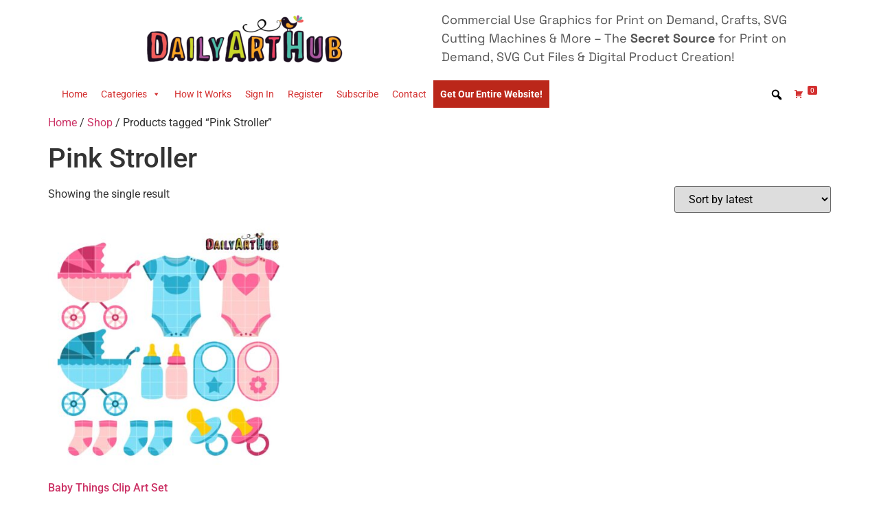

--- FILE ---
content_type: text/html; charset=UTF-8
request_url: https://www.dailyarthub.com/product-tag/pink-stroller/
body_size: 12277
content:
<!doctype html>
<html lang="en-US">
<head>
	<meta charset="UTF-8">
	<meta name="viewport" content="width=device-width, initial-scale=1">
	<link rel="profile" href="https://gmpg.org/xfn/11">
	<title>Pink Stroller &#8211; Daily Art Hub // Graphics, Alphabets &amp; SVG</title>
<meta name='robots' content='max-image-preview:large' />
	<style>img:is([sizes="auto" i], [sizes^="auto," i]) { contain-intrinsic-size: 3000px 1500px }</style>
	<link rel='dns-prefetch' href='//www.dailyarthub.com' />
<link rel="alternate" type="application/rss+xml" title="Daily Art Hub // Graphics, Alphabets &amp; SVG &raquo; Feed" href="https://www.dailyarthub.com/feed/" />
<link rel="alternate" type="application/rss+xml" title="Daily Art Hub // Graphics, Alphabets &amp; SVG &raquo; Comments Feed" href="https://www.dailyarthub.com/comments/feed/" />
<link rel="alternate" type="application/rss+xml" title="Daily Art Hub // Graphics, Alphabets &amp; SVG &raquo; Pink Stroller Tag Feed" href="https://www.dailyarthub.com/product-tag/pink-stroller/feed/" />
<script type="a90c564857aade78376abc55-text/javascript">
window._wpemojiSettings = {"baseUrl":"https:\/\/s.w.org\/images\/core\/emoji\/15.0.3\/72x72\/","ext":".png","svgUrl":"https:\/\/s.w.org\/images\/core\/emoji\/15.0.3\/svg\/","svgExt":".svg","source":{"concatemoji":"https:\/\/www.dailyarthub.com\/wp-includes\/js\/wp-emoji-release.min.js?ver=6.7.4"}};
/*! This file is auto-generated */
!function(i,n){var o,s,e;function c(e){try{var t={supportTests:e,timestamp:(new Date).valueOf()};sessionStorage.setItem(o,JSON.stringify(t))}catch(e){}}function p(e,t,n){e.clearRect(0,0,e.canvas.width,e.canvas.height),e.fillText(t,0,0);var t=new Uint32Array(e.getImageData(0,0,e.canvas.width,e.canvas.height).data),r=(e.clearRect(0,0,e.canvas.width,e.canvas.height),e.fillText(n,0,0),new Uint32Array(e.getImageData(0,0,e.canvas.width,e.canvas.height).data));return t.every(function(e,t){return e===r[t]})}function u(e,t,n){switch(t){case"flag":return n(e,"\ud83c\udff3\ufe0f\u200d\u26a7\ufe0f","\ud83c\udff3\ufe0f\u200b\u26a7\ufe0f")?!1:!n(e,"\ud83c\uddfa\ud83c\uddf3","\ud83c\uddfa\u200b\ud83c\uddf3")&&!n(e,"\ud83c\udff4\udb40\udc67\udb40\udc62\udb40\udc65\udb40\udc6e\udb40\udc67\udb40\udc7f","\ud83c\udff4\u200b\udb40\udc67\u200b\udb40\udc62\u200b\udb40\udc65\u200b\udb40\udc6e\u200b\udb40\udc67\u200b\udb40\udc7f");case"emoji":return!n(e,"\ud83d\udc26\u200d\u2b1b","\ud83d\udc26\u200b\u2b1b")}return!1}function f(e,t,n){var r="undefined"!=typeof WorkerGlobalScope&&self instanceof WorkerGlobalScope?new OffscreenCanvas(300,150):i.createElement("canvas"),a=r.getContext("2d",{willReadFrequently:!0}),o=(a.textBaseline="top",a.font="600 32px Arial",{});return e.forEach(function(e){o[e]=t(a,e,n)}),o}function t(e){var t=i.createElement("script");t.src=e,t.defer=!0,i.head.appendChild(t)}"undefined"!=typeof Promise&&(o="wpEmojiSettingsSupports",s=["flag","emoji"],n.supports={everything:!0,everythingExceptFlag:!0},e=new Promise(function(e){i.addEventListener("DOMContentLoaded",e,{once:!0})}),new Promise(function(t){var n=function(){try{var e=JSON.parse(sessionStorage.getItem(o));if("object"==typeof e&&"number"==typeof e.timestamp&&(new Date).valueOf()<e.timestamp+604800&&"object"==typeof e.supportTests)return e.supportTests}catch(e){}return null}();if(!n){if("undefined"!=typeof Worker&&"undefined"!=typeof OffscreenCanvas&&"undefined"!=typeof URL&&URL.createObjectURL&&"undefined"!=typeof Blob)try{var e="postMessage("+f.toString()+"("+[JSON.stringify(s),u.toString(),p.toString()].join(",")+"));",r=new Blob([e],{type:"text/javascript"}),a=new Worker(URL.createObjectURL(r),{name:"wpTestEmojiSupports"});return void(a.onmessage=function(e){c(n=e.data),a.terminate(),t(n)})}catch(e){}c(n=f(s,u,p))}t(n)}).then(function(e){for(var t in e)n.supports[t]=e[t],n.supports.everything=n.supports.everything&&n.supports[t],"flag"!==t&&(n.supports.everythingExceptFlag=n.supports.everythingExceptFlag&&n.supports[t]);n.supports.everythingExceptFlag=n.supports.everythingExceptFlag&&!n.supports.flag,n.DOMReady=!1,n.readyCallback=function(){n.DOMReady=!0}}).then(function(){return e}).then(function(){var e;n.supports.everything||(n.readyCallback(),(e=n.source||{}).concatemoji?t(e.concatemoji):e.wpemoji&&e.twemoji&&(t(e.twemoji),t(e.wpemoji)))}))}((window,document),window._wpemojiSettings);
</script>
<style id='wp-emoji-styles-inline-css'>

	img.wp-smiley, img.emoji {
		display: inline !important;
		border: none !important;
		box-shadow: none !important;
		height: 1em !important;
		width: 1em !important;
		margin: 0 0.07em !important;
		vertical-align: -0.1em !important;
		background: none !important;
		padding: 0 !important;
	}
</style>
<link rel='stylesheet' id='wp-block-library-css' href='https://www.dailyarthub.com/wp-includes/css/dist/block-library/style.min.css?ver=6.7.4' media='all' />
<style id='global-styles-inline-css'>
:root{--wp--preset--aspect-ratio--square: 1;--wp--preset--aspect-ratio--4-3: 4/3;--wp--preset--aspect-ratio--3-4: 3/4;--wp--preset--aspect-ratio--3-2: 3/2;--wp--preset--aspect-ratio--2-3: 2/3;--wp--preset--aspect-ratio--16-9: 16/9;--wp--preset--aspect-ratio--9-16: 9/16;--wp--preset--color--black: #000000;--wp--preset--color--cyan-bluish-gray: #abb8c3;--wp--preset--color--white: #ffffff;--wp--preset--color--pale-pink: #f78da7;--wp--preset--color--vivid-red: #cf2e2e;--wp--preset--color--luminous-vivid-orange: #ff6900;--wp--preset--color--luminous-vivid-amber: #fcb900;--wp--preset--color--light-green-cyan: #7bdcb5;--wp--preset--color--vivid-green-cyan: #00d084;--wp--preset--color--pale-cyan-blue: #8ed1fc;--wp--preset--color--vivid-cyan-blue: #0693e3;--wp--preset--color--vivid-purple: #9b51e0;--wp--preset--gradient--vivid-cyan-blue-to-vivid-purple: linear-gradient(135deg,rgba(6,147,227,1) 0%,rgb(155,81,224) 100%);--wp--preset--gradient--light-green-cyan-to-vivid-green-cyan: linear-gradient(135deg,rgb(122,220,180) 0%,rgb(0,208,130) 100%);--wp--preset--gradient--luminous-vivid-amber-to-luminous-vivid-orange: linear-gradient(135deg,rgba(252,185,0,1) 0%,rgba(255,105,0,1) 100%);--wp--preset--gradient--luminous-vivid-orange-to-vivid-red: linear-gradient(135deg,rgba(255,105,0,1) 0%,rgb(207,46,46) 100%);--wp--preset--gradient--very-light-gray-to-cyan-bluish-gray: linear-gradient(135deg,rgb(238,238,238) 0%,rgb(169,184,195) 100%);--wp--preset--gradient--cool-to-warm-spectrum: linear-gradient(135deg,rgb(74,234,220) 0%,rgb(151,120,209) 20%,rgb(207,42,186) 40%,rgb(238,44,130) 60%,rgb(251,105,98) 80%,rgb(254,248,76) 100%);--wp--preset--gradient--blush-light-purple: linear-gradient(135deg,rgb(255,206,236) 0%,rgb(152,150,240) 100%);--wp--preset--gradient--blush-bordeaux: linear-gradient(135deg,rgb(254,205,165) 0%,rgb(254,45,45) 50%,rgb(107,0,62) 100%);--wp--preset--gradient--luminous-dusk: linear-gradient(135deg,rgb(255,203,112) 0%,rgb(199,81,192) 50%,rgb(65,88,208) 100%);--wp--preset--gradient--pale-ocean: linear-gradient(135deg,rgb(255,245,203) 0%,rgb(182,227,212) 50%,rgb(51,167,181) 100%);--wp--preset--gradient--electric-grass: linear-gradient(135deg,rgb(202,248,128) 0%,rgb(113,206,126) 100%);--wp--preset--gradient--midnight: linear-gradient(135deg,rgb(2,3,129) 0%,rgb(40,116,252) 100%);--wp--preset--font-size--small: 13px;--wp--preset--font-size--medium: 20px;--wp--preset--font-size--large: 36px;--wp--preset--font-size--x-large: 42px;--wp--preset--spacing--20: 0.44rem;--wp--preset--spacing--30: 0.67rem;--wp--preset--spacing--40: 1rem;--wp--preset--spacing--50: 1.5rem;--wp--preset--spacing--60: 2.25rem;--wp--preset--spacing--70: 3.38rem;--wp--preset--spacing--80: 5.06rem;--wp--preset--shadow--natural: 6px 6px 9px rgba(0, 0, 0, 0.2);--wp--preset--shadow--deep: 12px 12px 50px rgba(0, 0, 0, 0.4);--wp--preset--shadow--sharp: 6px 6px 0px rgba(0, 0, 0, 0.2);--wp--preset--shadow--outlined: 6px 6px 0px -3px rgba(255, 255, 255, 1), 6px 6px rgba(0, 0, 0, 1);--wp--preset--shadow--crisp: 6px 6px 0px rgba(0, 0, 0, 1);}:root { --wp--style--global--content-size: 800px;--wp--style--global--wide-size: 1200px; }:where(body) { margin: 0; }.wp-site-blocks > .alignleft { float: left; margin-right: 2em; }.wp-site-blocks > .alignright { float: right; margin-left: 2em; }.wp-site-blocks > .aligncenter { justify-content: center; margin-left: auto; margin-right: auto; }:where(.wp-site-blocks) > * { margin-block-start: 24px; margin-block-end: 0; }:where(.wp-site-blocks) > :first-child { margin-block-start: 0; }:where(.wp-site-blocks) > :last-child { margin-block-end: 0; }:root { --wp--style--block-gap: 24px; }:root :where(.is-layout-flow) > :first-child{margin-block-start: 0;}:root :where(.is-layout-flow) > :last-child{margin-block-end: 0;}:root :where(.is-layout-flow) > *{margin-block-start: 24px;margin-block-end: 0;}:root :where(.is-layout-constrained) > :first-child{margin-block-start: 0;}:root :where(.is-layout-constrained) > :last-child{margin-block-end: 0;}:root :where(.is-layout-constrained) > *{margin-block-start: 24px;margin-block-end: 0;}:root :where(.is-layout-flex){gap: 24px;}:root :where(.is-layout-grid){gap: 24px;}.is-layout-flow > .alignleft{float: left;margin-inline-start: 0;margin-inline-end: 2em;}.is-layout-flow > .alignright{float: right;margin-inline-start: 2em;margin-inline-end: 0;}.is-layout-flow > .aligncenter{margin-left: auto !important;margin-right: auto !important;}.is-layout-constrained > .alignleft{float: left;margin-inline-start: 0;margin-inline-end: 2em;}.is-layout-constrained > .alignright{float: right;margin-inline-start: 2em;margin-inline-end: 0;}.is-layout-constrained > .aligncenter{margin-left: auto !important;margin-right: auto !important;}.is-layout-constrained > :where(:not(.alignleft):not(.alignright):not(.alignfull)){max-width: var(--wp--style--global--content-size);margin-left: auto !important;margin-right: auto !important;}.is-layout-constrained > .alignwide{max-width: var(--wp--style--global--wide-size);}body .is-layout-flex{display: flex;}.is-layout-flex{flex-wrap: wrap;align-items: center;}.is-layout-flex > :is(*, div){margin: 0;}body .is-layout-grid{display: grid;}.is-layout-grid > :is(*, div){margin: 0;}body{padding-top: 0px;padding-right: 0px;padding-bottom: 0px;padding-left: 0px;}a:where(:not(.wp-element-button)){text-decoration: underline;}:root :where(.wp-element-button, .wp-block-button__link){background-color: #32373c;border-width: 0;color: #fff;font-family: inherit;font-size: inherit;line-height: inherit;padding: calc(0.667em + 2px) calc(1.333em + 2px);text-decoration: none;}.has-black-color{color: var(--wp--preset--color--black) !important;}.has-cyan-bluish-gray-color{color: var(--wp--preset--color--cyan-bluish-gray) !important;}.has-white-color{color: var(--wp--preset--color--white) !important;}.has-pale-pink-color{color: var(--wp--preset--color--pale-pink) !important;}.has-vivid-red-color{color: var(--wp--preset--color--vivid-red) !important;}.has-luminous-vivid-orange-color{color: var(--wp--preset--color--luminous-vivid-orange) !important;}.has-luminous-vivid-amber-color{color: var(--wp--preset--color--luminous-vivid-amber) !important;}.has-light-green-cyan-color{color: var(--wp--preset--color--light-green-cyan) !important;}.has-vivid-green-cyan-color{color: var(--wp--preset--color--vivid-green-cyan) !important;}.has-pale-cyan-blue-color{color: var(--wp--preset--color--pale-cyan-blue) !important;}.has-vivid-cyan-blue-color{color: var(--wp--preset--color--vivid-cyan-blue) !important;}.has-vivid-purple-color{color: var(--wp--preset--color--vivid-purple) !important;}.has-black-background-color{background-color: var(--wp--preset--color--black) !important;}.has-cyan-bluish-gray-background-color{background-color: var(--wp--preset--color--cyan-bluish-gray) !important;}.has-white-background-color{background-color: var(--wp--preset--color--white) !important;}.has-pale-pink-background-color{background-color: var(--wp--preset--color--pale-pink) !important;}.has-vivid-red-background-color{background-color: var(--wp--preset--color--vivid-red) !important;}.has-luminous-vivid-orange-background-color{background-color: var(--wp--preset--color--luminous-vivid-orange) !important;}.has-luminous-vivid-amber-background-color{background-color: var(--wp--preset--color--luminous-vivid-amber) !important;}.has-light-green-cyan-background-color{background-color: var(--wp--preset--color--light-green-cyan) !important;}.has-vivid-green-cyan-background-color{background-color: var(--wp--preset--color--vivid-green-cyan) !important;}.has-pale-cyan-blue-background-color{background-color: var(--wp--preset--color--pale-cyan-blue) !important;}.has-vivid-cyan-blue-background-color{background-color: var(--wp--preset--color--vivid-cyan-blue) !important;}.has-vivid-purple-background-color{background-color: var(--wp--preset--color--vivid-purple) !important;}.has-black-border-color{border-color: var(--wp--preset--color--black) !important;}.has-cyan-bluish-gray-border-color{border-color: var(--wp--preset--color--cyan-bluish-gray) !important;}.has-white-border-color{border-color: var(--wp--preset--color--white) !important;}.has-pale-pink-border-color{border-color: var(--wp--preset--color--pale-pink) !important;}.has-vivid-red-border-color{border-color: var(--wp--preset--color--vivid-red) !important;}.has-luminous-vivid-orange-border-color{border-color: var(--wp--preset--color--luminous-vivid-orange) !important;}.has-luminous-vivid-amber-border-color{border-color: var(--wp--preset--color--luminous-vivid-amber) !important;}.has-light-green-cyan-border-color{border-color: var(--wp--preset--color--light-green-cyan) !important;}.has-vivid-green-cyan-border-color{border-color: var(--wp--preset--color--vivid-green-cyan) !important;}.has-pale-cyan-blue-border-color{border-color: var(--wp--preset--color--pale-cyan-blue) !important;}.has-vivid-cyan-blue-border-color{border-color: var(--wp--preset--color--vivid-cyan-blue) !important;}.has-vivid-purple-border-color{border-color: var(--wp--preset--color--vivid-purple) !important;}.has-vivid-cyan-blue-to-vivid-purple-gradient-background{background: var(--wp--preset--gradient--vivid-cyan-blue-to-vivid-purple) !important;}.has-light-green-cyan-to-vivid-green-cyan-gradient-background{background: var(--wp--preset--gradient--light-green-cyan-to-vivid-green-cyan) !important;}.has-luminous-vivid-amber-to-luminous-vivid-orange-gradient-background{background: var(--wp--preset--gradient--luminous-vivid-amber-to-luminous-vivid-orange) !important;}.has-luminous-vivid-orange-to-vivid-red-gradient-background{background: var(--wp--preset--gradient--luminous-vivid-orange-to-vivid-red) !important;}.has-very-light-gray-to-cyan-bluish-gray-gradient-background{background: var(--wp--preset--gradient--very-light-gray-to-cyan-bluish-gray) !important;}.has-cool-to-warm-spectrum-gradient-background{background: var(--wp--preset--gradient--cool-to-warm-spectrum) !important;}.has-blush-light-purple-gradient-background{background: var(--wp--preset--gradient--blush-light-purple) !important;}.has-blush-bordeaux-gradient-background{background: var(--wp--preset--gradient--blush-bordeaux) !important;}.has-luminous-dusk-gradient-background{background: var(--wp--preset--gradient--luminous-dusk) !important;}.has-pale-ocean-gradient-background{background: var(--wp--preset--gradient--pale-ocean) !important;}.has-electric-grass-gradient-background{background: var(--wp--preset--gradient--electric-grass) !important;}.has-midnight-gradient-background{background: var(--wp--preset--gradient--midnight) !important;}.has-small-font-size{font-size: var(--wp--preset--font-size--small) !important;}.has-medium-font-size{font-size: var(--wp--preset--font-size--medium) !important;}.has-large-font-size{font-size: var(--wp--preset--font-size--large) !important;}.has-x-large-font-size{font-size: var(--wp--preset--font-size--x-large) !important;}
:root :where(.wp-block-pullquote){font-size: 1.5em;line-height: 1.6;}
</style>
<link rel='stylesheet' id='somdn-style-css' href='https://www.dailyarthub.com/wp-content/plugins/som-free-downloads-woocommerce-pro/assets/css/somdn-style.css?ver=6.7.4' media='all' />
<link rel='stylesheet' id='somdn-pro-style-css' href='https://www.dailyarthub.com/wp-content/plugins/som-free-downloads-woocommerce-pro/pro/assets/css/somdn_pro_css.css?ver=6.7.4' media='all' />
<link rel='stylesheet' id='dashicons-css' href='https://www.dailyarthub.com/wp-includes/css/dashicons.min.css?ver=6.7.4' media='all' />
<link rel='stylesheet' id='woocommerce-layout-css' href='https://www.dailyarthub.com/wp-content/plugins/woocommerce/assets/css/woocommerce-layout.css?ver=10.3.7' media='all' />
<link rel='stylesheet' id='woocommerce-smallscreen-css' href='https://www.dailyarthub.com/wp-content/plugins/woocommerce/assets/css/woocommerce-smallscreen.css?ver=10.3.7' media='only screen and (max-width: 768px)' />
<link rel='stylesheet' id='woocommerce-general-css' href='https://www.dailyarthub.com/wp-content/plugins/woocommerce/assets/css/woocommerce.css?ver=10.3.7' media='all' />
<style id='woocommerce-inline-inline-css'>
.woocommerce form .form-row .required { visibility: visible; }
</style>
<link rel='stylesheet' id='megamenu-css' href='https://www.dailyarthub.com/wp-content/uploads/maxmegamenu/style.css?ver=8bc363' media='all' />
<link rel='stylesheet' id='megamenu-genericons-css' href='https://www.dailyarthub.com/wp-content/plugins/megamenu-pro/icons/genericons/genericons/genericons.css?ver=2.2.6' media='all' />
<link rel='stylesheet' id='megamenu-fontawesome-css' href='https://www.dailyarthub.com/wp-content/plugins/megamenu-pro/icons/fontawesome/css/font-awesome.min.css?ver=2.2.6' media='all' />
<link rel='stylesheet' id='megamenu-fontawesome5-css' href='https://www.dailyarthub.com/wp-content/plugins/megamenu-pro/icons/fontawesome5/css/all.min.css?ver=2.2.6' media='all' />
<link rel='stylesheet' id='brands-styles-css' href='https://www.dailyarthub.com/wp-content/plugins/woocommerce/assets/css/brands.css?ver=10.3.7' media='all' />
<link rel='stylesheet' id='hello-elementor-css' href='https://www.dailyarthub.com/wp-content/themes/hello-elementor/style.min.css?ver=3.3.0' media='all' />
<link rel='stylesheet' id='hello-elementor-theme-style-css' href='https://www.dailyarthub.com/wp-content/themes/hello-elementor/theme.min.css?ver=3.3.0' media='all' />
<link rel='stylesheet' id='hello-elementor-header-footer-css' href='https://www.dailyarthub.com/wp-content/themes/hello-elementor/header-footer.min.css?ver=3.3.0' media='all' />
<link rel='stylesheet' id='elementor-frontend-css' href='https://www.dailyarthub.com/wp-content/plugins/elementor/assets/css/frontend.min.css?ver=3.28.0' media='all' />
<link rel='stylesheet' id='elementor-post-605756-css' href='https://www.dailyarthub.com/wp-content/uploads/elementor/css/post-605756.css?ver=1742414449' media='all' />
<link rel='stylesheet' id='elementor-icons-css' href='https://www.dailyarthub.com/wp-content/plugins/elementor/assets/lib/eicons/css/elementor-icons.min.css?ver=5.36.0' media='all' />
<link rel='stylesheet' id='elementor-pro-css' href='https://www.dailyarthub.com/wp-content/plugins/elementor-pro/assets/css/frontend.min.css?ver=3.12.2' media='all' />
<link rel='stylesheet' id='elementor-post-606500-css' href='https://www.dailyarthub.com/wp-content/uploads/elementor/css/post-606500.css?ver=1742414449' media='all' />
<link rel='stylesheet' id='elementor-gf-local-roboto-css' href='https://www.dailyarthub.com/wp-content/uploads/elementor/google-fonts/css/roboto.css?ver=1742266879' media='all' />
<link rel='stylesheet' id='elementor-gf-local-robotoslab-css' href='https://www.dailyarthub.com/wp-content/uploads/elementor/google-fonts/css/robotoslab.css?ver=1742266896' media='all' />
<link rel='stylesheet' id='elementor-gf-local-spacegrotesk-css' href='https://www.dailyarthub.com/wp-content/uploads/elementor/google-fonts/css/spacegrotesk.css?ver=1742266898' media='all' />
<link rel='stylesheet' id='ws-plugin--s2member-css' href='https://www.dailyarthub.com/wp-content/plugins/s2member/s2member-o.php?ws_plugin__s2member_css=1&#038;qcABC=1&#038;ver=250214-210526-850224397' media='all' />
<script src="https://www.dailyarthub.com/wp-includes/js/jquery/jquery.min.js?ver=3.7.1" id="jquery-core-js" type="a90c564857aade78376abc55-text/javascript"></script>
<script src="https://www.dailyarthub.com/wp-includes/js/jquery/jquery-migrate.min.js?ver=3.4.1" id="jquery-migrate-js" type="a90c564857aade78376abc55-text/javascript"></script>
<script src="https://www.dailyarthub.com/wp-content/plugins/woocommerce/assets/js/jquery-blockui/jquery.blockUI.min.js?ver=2.7.0-wc.10.3.7" id="wc-jquery-blockui-js" defer data-wp-strategy="defer" type="a90c564857aade78376abc55-text/javascript"></script>
<script id="wc-add-to-cart-js-extra" type="a90c564857aade78376abc55-text/javascript">
var wc_add_to_cart_params = {"ajax_url":"\/wp-admin\/admin-ajax.php","wc_ajax_url":"\/?wc-ajax=%%endpoint%%&elementor_page_id=1031","i18n_view_cart":"View cart","cart_url":"https:\/\/www.dailyarthub.com\/cart\/","is_cart":"","cart_redirect_after_add":"no"};
</script>
<script src="https://www.dailyarthub.com/wp-content/plugins/woocommerce/assets/js/frontend/add-to-cart.min.js?ver=10.3.7" id="wc-add-to-cart-js" defer data-wp-strategy="defer" type="a90c564857aade78376abc55-text/javascript"></script>
<script src="https://www.dailyarthub.com/wp-content/plugins/woocommerce/assets/js/js-cookie/js.cookie.min.js?ver=2.1.4-wc.10.3.7" id="wc-js-cookie-js" defer data-wp-strategy="defer" type="a90c564857aade78376abc55-text/javascript"></script>
<script id="woocommerce-js-extra" type="a90c564857aade78376abc55-text/javascript">
var woocommerce_params = {"ajax_url":"\/wp-admin\/admin-ajax.php","wc_ajax_url":"\/?wc-ajax=%%endpoint%%&elementor_page_id=1031","i18n_password_show":"Show password","i18n_password_hide":"Hide password"};
</script>
<script src="https://www.dailyarthub.com/wp-content/plugins/woocommerce/assets/js/frontend/woocommerce.min.js?ver=10.3.7" id="woocommerce-js" defer data-wp-strategy="defer" type="a90c564857aade78376abc55-text/javascript"></script>
<script id="WCPAY_ASSETS-js-extra" type="a90c564857aade78376abc55-text/javascript">
var wcpayAssets = {"url":"https:\/\/www.dailyarthub.com\/wp-content\/plugins\/woocommerce-payments\/dist\/"};
</script>
<link rel="https://api.w.org/" href="https://www.dailyarthub.com/wp-json/" /><link rel="alternate" title="JSON" type="application/json" href="https://www.dailyarthub.com/wp-json/wp/v2/product_tag/1031" /><link rel="EditURI" type="application/rsd+xml" title="RSD" href="https://www.dailyarthub.com/xmlrpc.php?rsd" />
<meta name="generator" content="WordPress 6.7.4" />
<meta name="generator" content="WooCommerce 10.3.7" />
	<noscript><style>.woocommerce-product-gallery{ opacity: 1 !important; }</style></noscript>
	<meta name="generator" content="Elementor 3.28.0; features: additional_custom_breakpoints, e_local_google_fonts; settings: css_print_method-external, google_font-enabled, font_display-auto">
			<style>
				.e-con.e-parent:nth-of-type(n+4):not(.e-lazyloaded):not(.e-no-lazyload),
				.e-con.e-parent:nth-of-type(n+4):not(.e-lazyloaded):not(.e-no-lazyload) * {
					background-image: none !important;
				}
				@media screen and (max-height: 1024px) {
					.e-con.e-parent:nth-of-type(n+3):not(.e-lazyloaded):not(.e-no-lazyload),
					.e-con.e-parent:nth-of-type(n+3):not(.e-lazyloaded):not(.e-no-lazyload) * {
						background-image: none !important;
					}
				}
				@media screen and (max-height: 640px) {
					.e-con.e-parent:nth-of-type(n+2):not(.e-lazyloaded):not(.e-no-lazyload),
					.e-con.e-parent:nth-of-type(n+2):not(.e-lazyloaded):not(.e-no-lazyload) * {
						background-image: none !important;
					}
				}
			</style>
			<link rel="icon" href="https://www.dailyarthub.com/wp-content/uploads/2021/11/favicon.ico" sizes="32x32" />
<link rel="icon" href="https://www.dailyarthub.com/wp-content/uploads/2021/11/favicon.ico" sizes="192x192" />
<link rel="apple-touch-icon" href="https://www.dailyarthub.com/wp-content/uploads/2021/11/favicon.ico" />
<meta name="msapplication-TileImage" content="https://www.dailyarthub.com/wp-content/uploads/2021/11/favicon.ico" />
<style type="text/css">/** Mega Menu CSS: fs **/</style>
</head>
<body class="archive tax-product_tag term-pink-stroller term-1031 wp-embed-responsive theme-hello-elementor woocommerce woocommerce-page woocommerce-no-js mega-menu-menu-1 theme-default elementor-default elementor-kit-605756">


<a class="skip-link screen-reader-text" href="#content">Skip to content</a>

		<div data-elementor-type="header" data-elementor-id="606500" class="elementor elementor-606500 elementor-location-header">
					<div class="elementor-section-wrap">
								<section class="elementor-section elementor-top-section elementor-element elementor-element-d726877 elementor-section-boxed elementor-section-height-default elementor-section-height-default" data-id="d726877" data-element_type="section">
						<div class="elementor-container elementor-column-gap-default">
					<div class="elementor-column elementor-col-50 elementor-top-column elementor-element elementor-element-3a3b9e2" data-id="3a3b9e2" data-element_type="column">
			<div class="elementor-widget-wrap elementor-element-populated">
						<div class="elementor-element elementor-element-4802b97 elementor-widget elementor-widget-image" data-id="4802b97" data-element_type="widget" data-widget_type="image.default">
				<div class="elementor-widget-container">
																<a href="https://www.dailyarthub.com/">
							<img width="300" height="82" src="https://www.dailyarthub.com/wp-content/uploads/2022/08/DailyArtHub-01-1-1-300x82.png" class="attachment-medium size-medium wp-image-606520" alt="" srcset="https://www.dailyarthub.com/wp-content/uploads/2022/08/DailyArtHub-01-1-1-300x82.png 300w, https://www.dailyarthub.com/wp-content/uploads/2022/08/DailyArtHub-01-1-1-720x196.png 720w, https://www.dailyarthub.com/wp-content/uploads/2022/08/DailyArtHub-01-1-1-1024x279.png 1024w, https://www.dailyarthub.com/wp-content/uploads/2022/08/DailyArtHub-01-1-1-768x209.png 768w, https://www.dailyarthub.com/wp-content/uploads/2022/08/DailyArtHub-01-1-1-1536x418.png 1536w, https://www.dailyarthub.com/wp-content/uploads/2022/08/DailyArtHub-01-1-1-2048x557.png 2048w" sizes="(max-width: 300px) 100vw, 300px" />								</a>
															</div>
				</div>
					</div>
		</div>
				<div class="elementor-column elementor-col-50 elementor-top-column elementor-element elementor-element-7b0a91e" data-id="7b0a91e" data-element_type="column">
			<div class="elementor-widget-wrap elementor-element-populated">
						<div class="elementor-element elementor-element-987625f elementor-widget elementor-widget-text-editor" data-id="987625f" data-element_type="widget" data-widget_type="text-editor.default">
				<div class="elementor-widget-container">
									<p>Commercial Use Graphics for Print on Demand, Crafts, SVG Cutting Machines &amp; More &#8211; The <strong>Secret Source</strong> for Print on Demand, SVG Cut Files &amp; Digital Product Creation!</p>								</div>
				</div>
					</div>
		</div>
					</div>
		</section>
				<section class="elementor-section elementor-top-section elementor-element elementor-element-8bdf5a4 elementor-section-boxed elementor-section-height-default elementor-section-height-default" data-id="8bdf5a4" data-element_type="section">
						<div class="elementor-container elementor-column-gap-default">
					<div class="elementor-column elementor-col-100 elementor-top-column elementor-element elementor-element-062bed3" data-id="062bed3" data-element_type="column">
			<div class="elementor-widget-wrap elementor-element-populated">
						<div class="elementor-element elementor-element-89d78e9 elementor-widget elementor-widget-wp-widget-maxmegamenu" data-id="89d78e9" data-element_type="widget" data-widget_type="wp-widget-maxmegamenu.default">
				<div class="elementor-widget-container">
					<div id="mega-menu-wrap-menu-1" class="mega-menu-wrap"><div class="mega-menu-toggle"><div class="mega-toggle-blocks-left"></div><div class="mega-toggle-blocks-center"></div><div class="mega-toggle-blocks-right"><div class='mega-toggle-block mega-menu-toggle-animated-block mega-toggle-block-0' id='mega-toggle-block-0'><button aria-label="Toggle Menu" class="mega-toggle-animated mega-toggle-animated-slider" type="button" aria-expanded="false">
                  <span class="mega-toggle-animated-box">
                    <span class="mega-toggle-animated-inner"></span>
                  </span>
                </button></div></div></div><ul id="mega-menu-menu-1" class="mega-menu max-mega-menu mega-menu-horizontal mega-no-js" data-event="hover_intent" data-effect="fade_up" data-effect-speed="200" data-effect-mobile="slide" data-effect-speed-mobile="200" data-mobile-force-width="false" data-second-click="go" data-document-click="collapse" data-vertical-behaviour="standard" data-breakpoint="768" data-unbind="true" data-mobile-state="collapse_all" data-mobile-direction="vertical" data-hover-intent-timeout="300" data-hover-intent-interval="100" data-sticky-enabled="true" data-sticky-desktop="true" data-sticky-mobile="true" data-sticky-offset="0" data-sticky-expand="false" data-sticky-expand-mobile="true" data-sticky-transition="false"><li class='mega-menu-item mega-menu-item-type-custom mega-menu-item-object-custom mega-menu-item-home mega-align-bottom-left mega-menu-flyout mega-menu-item-24' id='mega-menu-item-24'><a class="mega-menu-link" href="https://www.dailyarthub.com/" tabindex="0">Home</a></li><li class='mega-menu-item mega-menu-item-type-custom mega-menu-item-object-custom mega-menu-item-home mega-menu-item-has-children mega-align-bottom-left mega-menu-flyout mega-menu-item-600039' id='mega-menu-item-600039'><a class="mega-menu-link" href="https://www.dailyarthub.com/" aria-expanded="false" tabindex="0">Categories<span class="mega-indicator"></span></a>
<ul class="mega-sub-menu">
<li class='mega-menu-item mega-menu-item-type-taxonomy mega-menu-item-object-product_cat mega-menu-item-600065' id='mega-menu-item-600065'><a class="mega-menu-link" href="https://www.dailyarthub.com/product-category/alphabets/">Alphabets</a></li><li class='mega-menu-item mega-menu-item-type-taxonomy mega-menu-item-object-product_cat mega-menu-item-600038' id='mega-menu-item-600038'><a class="mega-menu-link" href="https://www.dailyarthub.com/product-category/animals-creatures/">Animals &amp; Creatures</a></li><li class='mega-menu-item mega-menu-item-type-taxonomy mega-menu-item-object-product_cat mega-menu-item-600066' id='mega-menu-item-600066'><a class="mega-menu-link" href="https://www.dailyarthub.com/product-category/celebration/">Celebration</a></li><li class='mega-menu-item mega-menu-item-type-taxonomy mega-menu-item-object-product_cat mega-menu-item-600068' id='mega-menu-item-600068'><a class="mega-menu-link" href="https://www.dailyarthub.com/product-category/decorative-florals/">Decorative &amp; Florals</a></li><li class='mega-menu-item mega-menu-item-type-taxonomy mega-menu-item-object-product_cat mega-menu-item-600069' id='mega-menu-item-600069'><a class="mega-menu-link" href="https://www.dailyarthub.com/product-category/essentials/">Essentials</a></li><li class='mega-menu-item mega-menu-item-type-taxonomy mega-menu-item-object-product_cat mega-menu-item-600035' id='mega-menu-item-600035'><a class="mega-menu-link" href="https://www.dailyarthub.com/product-category/objects/">Objects</a></li><li class='mega-menu-item mega-menu-item-type-taxonomy mega-menu-item-object-product_cat mega-menu-item-600070' id='mega-menu-item-600070'><a class="mega-menu-link" href="https://www.dailyarthub.com/product-category/fantasy-fairytales/">Fantasy &amp; Fairytales</a></li><li class='mega-menu-item mega-menu-item-type-taxonomy mega-menu-item-object-product_cat mega-menu-item-600094' id='mega-menu-item-600094'><a class="mega-menu-link" href="https://www.dailyarthub.com/product-category/flowers/">Flowers</a></li><li class='mega-menu-item mega-menu-item-type-taxonomy mega-menu-item-object-product_cat mega-menu-item-600095' id='mega-menu-item-600095'><a class="mega-menu-link" href="https://www.dailyarthub.com/product-category/food-and-music/">Food and Music</a></li><li class='mega-menu-item mega-menu-item-type-taxonomy mega-menu-item-object-product_cat mega-menu-item-has-children mega-3-columns mega-menu-item-600096' id='mega-menu-item-600096'><a class="mega-menu-link" href="https://www.dailyarthub.com/product-category/holidays/" aria-expanded="false">Holidays<span class="mega-indicator"></span></a>
	<ul class="mega-sub-menu">
<li class='mega-menu-item mega-menu-item-type-taxonomy mega-menu-item-object-product_cat mega-menu-item-600097' id='mega-menu-item-600097'><a class="mega-menu-link" href="https://www.dailyarthub.com/product-category/holidays/christmas/">Christmas</a></li><li class='mega-menu-item mega-menu-item-type-taxonomy mega-menu-item-object-product_cat mega-menu-item-600098' id='mega-menu-item-600098'><a class="mega-menu-link" href="https://www.dailyarthub.com/product-category/holidays/halloween/">Halloween</a></li><li class='mega-menu-item mega-menu-item-type-taxonomy mega-menu-item-object-product_cat mega-menu-item-600099' id='mega-menu-item-600099'><a class="mega-menu-link" href="https://www.dailyarthub.com/product-category/holidays/valentine/">Valentine</a></li>	</ul>
</li><li class='mega-menu-item mega-menu-item-type-taxonomy mega-menu-item-object-product_cat mega-menu-item-600100' id='mega-menu-item-600100'><a class="mega-menu-link" href="https://www.dailyarthub.com/product-category/kids-cartoons/">Kids &amp; Cartoons</a></li><li class='mega-menu-item mega-menu-item-type-taxonomy mega-menu-item-object-product_cat mega-menu-item-600101' id='mega-menu-item-600101'><a class="mega-menu-link" href="https://www.dailyarthub.com/product-category/nature/">Nature</a></li><li class='mega-menu-item mega-menu-item-type-taxonomy mega-menu-item-object-product_cat mega-menu-item-600103' id='mega-menu-item-600103'><a class="mega-menu-link" href="https://www.dailyarthub.com/product-category/outlines/">Outlines</a></li><li class='mega-menu-item mega-menu-item-type-taxonomy mega-menu-item-object-product_cat mega-menu-item-600104' id='mega-menu-item-600104'><a class="mega-menu-link" href="https://www.dailyarthub.com/product-category/people-places/">People &amp; Places</a></li><li class='mega-menu-item mega-menu-item-type-taxonomy mega-menu-item-object-product_cat mega-menu-item-600105' id='mega-menu-item-600105'><a class="mega-menu-link" href="https://www.dailyarthub.com/product-category/quotes-sayings/">Quotes &amp; Sayings</a></li><li class='mega-menu-item mega-menu-item-type-taxonomy mega-menu-item-object-product_cat mega-menu-item-600106' id='mega-menu-item-600106'><a class="mega-menu-link" href="https://www.dailyarthub.com/product-category/retro-geek/">Retro &amp; Geek</a></li><li class='mega-menu-item mega-menu-item-type-taxonomy mega-menu-item-object-product_cat mega-menu-item-606276' id='mega-menu-item-606276'><a class="mega-menu-link" href="https://www.dailyarthub.com/product-category/school/">School</a></li><li class='mega-menu-item mega-menu-item-type-taxonomy mega-menu-item-object-product_cat mega-menu-item-609770' id='mega-menu-item-609770'><a class="mega-menu-link" href="https://www.dailyarthub.com/product-category/sublimation-tumbler-wraps/">Sublimation Tumbler Wraps</a></li><li class='mega-menu-item mega-menu-item-type-taxonomy mega-menu-item-object-product_cat mega-menu-item-600107' id='mega-menu-item-600107'><a class="mega-menu-link" href="https://www.dailyarthub.com/product-category/summer/">Summer</a></li><li class='mega-menu-item mega-menu-item-type-taxonomy mega-menu-item-object-product_cat mega-menu-item-606951' id='mega-menu-item-606951'><a class="mega-menu-link" href="https://www.dailyarthub.com/product-category/cutting-machine/">SVG Cuts</a></li><li class='mega-menu-item mega-menu-item-type-taxonomy mega-menu-item-object-product_cat mega-menu-item-600108' id='mega-menu-item-600108'><a class="mega-menu-link" href="https://www.dailyarthub.com/product-category/uncategorized/">Uncategorized</a></li><li class='mega-menu-item mega-menu-item-type-taxonomy mega-menu-item-object-product_cat mega-menu-item-600109' id='mega-menu-item-600109'><a class="mega-menu-link" href="https://www.dailyarthub.com/product-category/vehicles-transportation/">Vehicles &amp; Transportation</a></li></ul>
</li><li class='mega-menu-item mega-menu-item-type-post_type mega-menu-item-object-page mega-align-bottom-left mega-menu-flyout mega-menu-item-605985' id='mega-menu-item-605985'><a class="mega-menu-link" href="https://www.dailyarthub.com/how-it-works-2/" tabindex="0">How It Works</a></li><li class='mega-menu-item mega-menu-item-type-custom mega-menu-item-object-custom mega-align-bottom-left mega-menu-flyout mega-menu-item-31' id='mega-menu-item-31'><a class="mega-menu-link" href="https://www.dailyarthub.com/my-account/" tabindex="0">Sign In</a></li><li class='mega-menu-item mega-menu-item-type-custom mega-menu-item-object-custom mega-align-bottom-left mega-menu-flyout mega-menu-item-33' id='mega-menu-item-33'><a class="mega-menu-link" href="http://dailyarthub.com/preregistration/" tabindex="0">Register</a></li><li class='mega-menu-item mega-menu-item-type-post_type mega-menu-item-object-page mega-align-bottom-left mega-menu-flyout mega-menu-item-611040' id='mega-menu-item-611040'><a class="mega-menu-link" href="https://www.dailyarthub.com/subscribe/" tabindex="0">Subscribe</a></li><li class='mega-menu-item mega-menu-item-type-post_type mega-menu-item-object-page mega-align-bottom-left mega-menu-flyout mega-menu-item-53088' id='mega-menu-item-53088'><a class="mega-menu-link" href="https://www.dailyarthub.com/contact/" tabindex="0">Contact</a></li><li class='mega-menu-item mega-menu-item-type-custom mega-menu-item-object-custom mega-align-bottom-left mega-menu-flyout mega-menu-item-3449' id='mega-menu-item-3449'><a class="mega-menu-link" href="https://www.dailyarthub.com/shop/essentials/download-our-entire-website-for-20-one-day-only/" tabindex="0">Get Our Entire Website!</a></li><li class='mega-menu-item mega-menu-item-type-post_type mega-menu-item-object-page mega-align-bottom-left mega-menu-flyout mega-has-icon mega-icon-left mega-hide-text mega-item-align-right mega-menu-item-600089' id='mega-menu-item-600089'><a class="dashicons-cart mega-menu-link" href="https://www.dailyarthub.com/cart/" tabindex="0" aria-label="Cart"><span class="mega-menu-badge mega-menu-badge-style-one"><span class='mega-menu-woo-cart-count'>0</span></span></a></li><li class='mega-menu-item mega-menu-item-type-custom mega-menu-item-object-custom mega-align-bottom-left mega-menu-flyout mega-item-align-right mega-menu-item-606527' id='mega-menu-item-606527'><div class='mega-search-wrap'><form class='mega-search expand-to-left mega-search-closed' role='search' action='https://www.dailyarthub.com/'>
						<span class='dashicons dashicons-search search-icon'></span>
						<input type='submit' value='Search'>
						<input type='text' aria-label='Search for Graphics, Alphabets & SVG Files' data-placeholder='Search for Graphics, Alphabets & SVG Files' name='s'>
						<input type='hidden' name='post_type' value='product' />
					</form></div></li></ul></div>				</div>
				</div>
					</div>
		</div>
					</div>
		</section>
							</div>
				</div>
		<div id="primary" class="content-area"><main id="main" class="site-main" role="main"><nav class="woocommerce-breadcrumb" aria-label="Breadcrumb"><a href="https://www.dailyarthub.com">Home</a>&nbsp;&#47;&nbsp;<a href="https://www.dailyarthub.com/shop/">Shop</a>&nbsp;&#47;&nbsp;Products tagged &ldquo;Pink Stroller&rdquo;</nav><header class="woocommerce-products-header">
			<h1 class="woocommerce-products-header__title page-title">Pink Stroller</h1>
	
	</header>
<div class="woocommerce-notices-wrapper"></div><p class="woocommerce-result-count" role="alert" aria-relevant="all" >
	Showing the single result</p>
<form class="woocommerce-ordering" method="get">
		<select
		name="orderby"
		class="orderby"
					aria-label="Shop order"
			>
					<option value="popularity" >Sort by popularity</option>
					<option value="rating" >Sort by average rating</option>
					<option value="date"  selected='selected'>Sort by latest</option>
					<option value="price" >Sort by price: low to high</option>
					<option value="price-desc" >Sort by price: high to low</option>
			</select>
	<input type="hidden" name="paged" value="1" />
	</form>
<ul class="products columns-3">
<li class="product type-product post-781 status-publish first instock product_cat-objects product_tag-12-baby-things product_tag-blue-baby-bottle product_tag-blue-baby-socks product_tag-blue-bib product_tag-blue-onesies product_tag-blue-pacifier product_tag-blue-stroller product_tag-clip-art product_tag-cute product_tag-pink-baby-bottle product_tag-pink-baby-socks product_tag-pink-bib product_tag-pink-onesies product_tag-pink-pacifier product_tag-pink-stroller has-post-thumbnail downloadable virtual purchasable product-type-simple">
	<a href="https://www.dailyarthub.com/shop/objects/free-baby-things-clip-art-set/" class="woocommerce-LoopProduct-link woocommerce-loop-product__link"><img fetchpriority="high" width="400" height="400" src="https://www.dailyarthub.com/wp-content/uploads/2014/12/Baby-Things-scaled-400x400.jpg" class="attachment-woocommerce_thumbnail size-woocommerce_thumbnail" alt="Baby Things Clip Art Set" decoding="async" srcset="https://www.dailyarthub.com/wp-content/uploads/2014/12/Baby-Things-scaled-400x400.jpg 400w, https://www.dailyarthub.com/wp-content/uploads/2014/12/Baby-Things-scaled-100x100.jpg 100w, https://www.dailyarthub.com/wp-content/uploads/2014/12/Baby-Things-scaled-720x722.jpg 720w, https://www.dailyarthub.com/wp-content/uploads/2014/12/Baby-Things-648x648.jpg 648w, https://www.dailyarthub.com/wp-content/uploads/2014/12/Baby-Things-150x150.jpg 150w, https://www.dailyarthub.com/wp-content/uploads/2014/12/Baby-Things-300x300.jpg 300w, https://www.dailyarthub.com/wp-content/uploads/2014/12/Baby-Things-1021x1024.jpg 1021w, https://www.dailyarthub.com/wp-content/uploads/2014/12/Baby-Things-scaled.jpg 2043w" sizes="(max-width: 400px) 100vw, 400px" /><h2 class="woocommerce-loop-product__title">Baby Things Clip Art Set</h2>
	<span class="price"><span class="woocommerce-Price-amount amount"><bdi><span class="woocommerce-Price-currencySymbol">&#36;</span>2.99</bdi></span></span>
</a><a href="/product-tag/pink-stroller/?add-to-cart=781" aria-describedby="woocommerce_loop_add_to_cart_link_describedby_781" data-quantity="1" class="button product_type_simple add_to_cart_button ajax_add_to_cart" data-product_id="781" data-product_sku="" aria-label="Add to cart: &ldquo;Baby Things Clip Art Set&rdquo;" rel="nofollow" data-success_message="&ldquo;Baby Things Clip Art Set&rdquo; has been added to your cart" role="button">Add to cart</a>	<span id="woocommerce_loop_add_to_cart_link_describedby_781" class="screen-reader-text">
			</span>
</li>
</ul>
</main></div><footer id="site-footer" class="site-footer dynamic-footer footer-has-copyright">
	<div class="footer-inner">
		<div class="site-branding show-logo">
							<p class="site-description show">
					The Secret Source for Commercial Use Graphics				</p>
					</div>

					<nav class="site-navigation show" aria-label="Footer menu">
				<ul id="menu-above-top" class="menu"><li id="menu-item-2349" class="menu-item menu-item-type-post_type menu-item-object-page menu-item-2349"><a href="https://www.dailyarthub.com/shipping-return-policy/">Shipping &#038; Return Policy</a></li>
<li id="menu-item-2350" class="menu-item menu-item-type-post_type menu-item-object-page menu-item-2350"><a href="https://www.dailyarthub.com/terms-and-conditions/">Terms &#038; Conditions</a></li>
<li id="menu-item-2351" class="menu-item menu-item-type-post_type menu-item-object-page menu-item-2351"><a href="https://www.dailyarthub.com/privacy-policy/">Privacy Policy</a></li>
<li id="menu-item-2353" class="menu-item menu-item-type-post_type menu-item-object-page menu-item-2353"><a href="https://www.dailyarthub.com/contact/">Contact</a></li>
</ul>			</nav>
		
					<div class="copyright show">
				<p>All rights reserved</p>
			</div>
			</div>
</footer>

<script type="application/ld+json">{"@context":"https:\/\/schema.org\/","@type":"BreadcrumbList","itemListElement":[{"@type":"ListItem","position":1,"item":{"name":"Home","@id":"https:\/\/www.dailyarthub.com"}},{"@type":"ListItem","position":2,"item":{"name":"Shop","@id":"https:\/\/www.dailyarthub.com\/shop\/"}},{"@type":"ListItem","position":3,"item":{"name":"Products tagged &amp;ldquo;Pink Stroller&amp;rdquo;","@id":"https:\/\/www.dailyarthub.com\/product-tag\/pink-stroller\/"}}]}</script>			<script type="a90c564857aade78376abc55-text/javascript">
				const lazyloadRunObserver = () => {
					const lazyloadBackgrounds = document.querySelectorAll( `.e-con.e-parent:not(.e-lazyloaded)` );
					const lazyloadBackgroundObserver = new IntersectionObserver( ( entries ) => {
						entries.forEach( ( entry ) => {
							if ( entry.isIntersecting ) {
								let lazyloadBackground = entry.target;
								if( lazyloadBackground ) {
									lazyloadBackground.classList.add( 'e-lazyloaded' );
								}
								lazyloadBackgroundObserver.unobserve( entry.target );
							}
						});
					}, { rootMargin: '200px 0px 200px 0px' } );
					lazyloadBackgrounds.forEach( ( lazyloadBackground ) => {
						lazyloadBackgroundObserver.observe( lazyloadBackground );
					} );
				};
				const events = [
					'DOMContentLoaded',
					'elementor/lazyload/observe',
				];
				events.forEach( ( event ) => {
					document.addEventListener( event, lazyloadRunObserver );
				} );
			</script>
				<script type="a90c564857aade78376abc55-text/javascript">
		(function () {
			var c = document.body.className;
			c = c.replace(/woocommerce-no-js/, 'woocommerce-js');
			document.body.className = c;
		})();
	</script>
	<link rel='stylesheet' id='wc-blocks-style-css' href='https://www.dailyarthub.com/wp-content/plugins/woocommerce/assets/client/blocks/wc-blocks.css?ver=wc-10.3.7' media='all' />
<link rel='stylesheet' id='widget-image-css' href='https://www.dailyarthub.com/wp-content/plugins/elementor/assets/css/widget-image.min.css?ver=3.28.0' media='all' />
<link rel='stylesheet' id='swiper-css' href='https://www.dailyarthub.com/wp-content/plugins/elementor/assets/lib/swiper/v8/css/swiper.min.css?ver=8.4.5' media='all' />
<link rel='stylesheet' id='e-swiper-css' href='https://www.dailyarthub.com/wp-content/plugins/elementor/assets/css/conditionals/e-swiper.min.css?ver=3.28.0' media='all' />
<script id="somdn-pro-script-js-extra" type="a90c564857aade78376abc55-text/javascript">
var somdn_script_params = {"somdn_ajax_url":"https:\/\/www.dailyarthub.com\/wp-admin\/admin-ajax.php","somdn_ajax_nonce":"3df39981f4","somdn_capture_emails_active":"","somdn_capture_fname_req":"1","somdn_capture_lname_req":"","somdn_capture_fname_empty":"Please enter your first name","somdn_capture_lname_empty":"Please enter your last name","somdn_capture_email_empty":"Please enter your email address","somdn_capture_email_invalid":"Please enter a valid email address","somdn_capture_tel_req":"","somdn_capture_tel_empty":"Please enter your telephone number","somdn_capture_company_req":"","somdn_capture_company_empty":"Please enter your company name","somdn_capture_website_req":"","somdn_capture_website_empty":"Please enter your website","somdn_capture_checkbox_error":"You must select the checkbox to download","somdn_qview_active":"","somdn_redirect_time":"5000"};
</script>
<script src="https://www.dailyarthub.com/wp-content/plugins/som-free-downloads-woocommerce-pro/pro/assets/js/somdn_pro_script.js?ver=1.0.0" id="somdn-pro-script-js" type="a90c564857aade78376abc55-text/javascript"></script>
<script src="https://www.dailyarthub.com/wp-content/themes/hello-elementor/assets/js/hello-frontend.min.js?ver=3.3.0" id="hello-theme-frontend-js" type="a90c564857aade78376abc55-text/javascript"></script>
<script src="https://www.dailyarthub.com/wp-content/plugins/woocommerce/assets/js/sourcebuster/sourcebuster.min.js?ver=10.3.7" id="sourcebuster-js-js" type="a90c564857aade78376abc55-text/javascript"></script>
<script id="wc-order-attribution-js-extra" type="a90c564857aade78376abc55-text/javascript">
var wc_order_attribution = {"params":{"lifetime":1.0e-5,"session":30,"base64":false,"ajaxurl":"https:\/\/www.dailyarthub.com\/wp-admin\/admin-ajax.php","prefix":"wc_order_attribution_","allowTracking":true},"fields":{"source_type":"current.typ","referrer":"current_add.rf","utm_campaign":"current.cmp","utm_source":"current.src","utm_medium":"current.mdm","utm_content":"current.cnt","utm_id":"current.id","utm_term":"current.trm","utm_source_platform":"current.plt","utm_creative_format":"current.fmt","utm_marketing_tactic":"current.tct","session_entry":"current_add.ep","session_start_time":"current_add.fd","session_pages":"session.pgs","session_count":"udata.vst","user_agent":"udata.uag"}};
</script>
<script src="https://www.dailyarthub.com/wp-content/plugins/woocommerce/assets/js/frontend/order-attribution.min.js?ver=10.3.7" id="wc-order-attribution-js" type="a90c564857aade78376abc55-text/javascript"></script>
<script src="https://www.dailyarthub.com/wp-includes/js/hoverIntent.min.js?ver=1.10.2" id="hoverIntent-js" type="a90c564857aade78376abc55-text/javascript"></script>
<script src="https://www.dailyarthub.com/wp-content/plugins/megamenu/js/maxmegamenu.js?ver=3.4.1" id="megamenu-js" type="a90c564857aade78376abc55-text/javascript"></script>
<script src="https://www.dailyarthub.com/wp-content/plugins/megamenu-pro/assets/public.js?ver=2.2.6" id="megamenu-pro-js" type="a90c564857aade78376abc55-text/javascript"></script>
<script data-cfasync="false" src="https://www.dailyarthub.com/wp-content/plugins/s2member/s2member-o.php?ws_plugin__s2member_js_w_globals=1&amp;qcABC=1&amp;ver=250214-210526-850224397" id="ws-plugin--s2member-js"></script>
<script src="https://www.dailyarthub.com/wp-content/plugins/elementor/assets/lib/swiper/v8/swiper.min.js?ver=8.4.5" id="swiper-js" type="a90c564857aade78376abc55-text/javascript"></script>
<script src="https://www.dailyarthub.com/wp-content/plugins/elementor-pro/assets/js/webpack-pro.runtime.min.js?ver=3.12.2" id="elementor-pro-webpack-runtime-js" type="a90c564857aade78376abc55-text/javascript"></script>
<script src="https://www.dailyarthub.com/wp-content/plugins/elementor/assets/js/webpack.runtime.min.js?ver=3.28.0" id="elementor-webpack-runtime-js" type="a90c564857aade78376abc55-text/javascript"></script>
<script src="https://www.dailyarthub.com/wp-content/plugins/elementor/assets/js/frontend-modules.min.js?ver=3.28.0" id="elementor-frontend-modules-js" type="a90c564857aade78376abc55-text/javascript"></script>
<script src="https://www.dailyarthub.com/wp-includes/js/dist/hooks.min.js?ver=4d63a3d491d11ffd8ac6" id="wp-hooks-js" type="a90c564857aade78376abc55-text/javascript"></script>
<script src="https://www.dailyarthub.com/wp-includes/js/dist/i18n.min.js?ver=5e580eb46a90c2b997e6" id="wp-i18n-js" type="a90c564857aade78376abc55-text/javascript"></script>
<script id="wp-i18n-js-after" type="a90c564857aade78376abc55-text/javascript">
wp.i18n.setLocaleData( { 'text direction\u0004ltr': [ 'ltr' ] } );
</script>
<script id="elementor-pro-frontend-js-before" type="a90c564857aade78376abc55-text/javascript">
var ElementorProFrontendConfig = {"ajaxurl":"https:\/\/www.dailyarthub.com\/wp-admin\/admin-ajax.php","nonce":"a761dc8efe","urls":{"assets":"https:\/\/www.dailyarthub.com\/wp-content\/plugins\/elementor-pro\/assets\/","rest":"https:\/\/www.dailyarthub.com\/wp-json\/"},"shareButtonsNetworks":{"facebook":{"title":"Facebook","has_counter":true},"twitter":{"title":"Twitter"},"linkedin":{"title":"LinkedIn","has_counter":true},"pinterest":{"title":"Pinterest","has_counter":true},"reddit":{"title":"Reddit","has_counter":true},"vk":{"title":"VK","has_counter":true},"odnoklassniki":{"title":"OK","has_counter":true},"tumblr":{"title":"Tumblr"},"digg":{"title":"Digg"},"skype":{"title":"Skype"},"stumbleupon":{"title":"StumbleUpon","has_counter":true},"mix":{"title":"Mix"},"telegram":{"title":"Telegram"},"pocket":{"title":"Pocket","has_counter":true},"xing":{"title":"XING","has_counter":true},"whatsapp":{"title":"WhatsApp"},"email":{"title":"Email"},"print":{"title":"Print"}},
"woocommerce":{"menu_cart":{"cart_page_url":"https:\/\/www.dailyarthub.com\/cart\/","checkout_page_url":"https:\/\/www.dailyarthub.com\/checkout\/","fragments_nonce":"bdfbbbe36f"}},
"facebook_sdk":{"lang":"en_US","app_id":""},"lottie":{"defaultAnimationUrl":"https:\/\/www.dailyarthub.com\/wp-content\/plugins\/elementor-pro\/modules\/lottie\/assets\/animations\/default.json"}};
</script>
<script src="https://www.dailyarthub.com/wp-content/plugins/elementor-pro/assets/js/frontend.min.js?ver=3.12.2" id="elementor-pro-frontend-js" type="a90c564857aade78376abc55-text/javascript"></script>
<script src="https://www.dailyarthub.com/wp-includes/js/jquery/ui/core.min.js?ver=1.13.3" id="jquery-ui-core-js" type="a90c564857aade78376abc55-text/javascript"></script>
<script id="elementor-frontend-js-before" type="a90c564857aade78376abc55-text/javascript">
var elementorFrontendConfig = {"environmentMode":{"edit":false,"wpPreview":false,"isScriptDebug":false},"i18n":{"shareOnFacebook":"Share on Facebook","shareOnTwitter":"Share on Twitter","pinIt":"Pin it","download":"Download","downloadImage":"Download image","fullscreen":"Fullscreen","zoom":"Zoom","share":"Share","playVideo":"Play Video","previous":"Previous","next":"Next","close":"Close","a11yCarouselPrevSlideMessage":"Previous slide","a11yCarouselNextSlideMessage":"Next slide","a11yCarouselFirstSlideMessage":"This is the first slide","a11yCarouselLastSlideMessage":"This is the last slide","a11yCarouselPaginationBulletMessage":"Go to slide"},"is_rtl":false,"breakpoints":{"xs":0,"sm":480,"md":768,"lg":1025,"xl":1440,"xxl":1600},"responsive":{"breakpoints":{"mobile":{"label":"Mobile Portrait","value":767,"default_value":767,"direction":"max","is_enabled":true},"mobile_extra":{"label":"Mobile Landscape","value":880,"default_value":880,"direction":"max","is_enabled":false},"tablet":{"label":"Tablet Portrait","value":1024,"default_value":1024,"direction":"max","is_enabled":true},"tablet_extra":{"label":"Tablet Landscape","value":1200,"default_value":1200,"direction":"max","is_enabled":false},"laptop":{"label":"Laptop","value":1366,"default_value":1366,"direction":"max","is_enabled":false},"widescreen":{"label":"Widescreen","value":2400,"default_value":2400,"direction":"min","is_enabled":false}},
"hasCustomBreakpoints":false},"version":"3.28.0","is_static":false,"experimentalFeatures":{"additional_custom_breakpoints":true,"e_local_google_fonts":true,"theme_builder_v2":true,"hello-theme-header-footer":true,"editor_v2":true,"home_screen":true,"page-transitions":true,"notes":true,"loop":true,"form-submissions":true,"e_scroll_snap":true},"urls":{"assets":"https:\/\/www.dailyarthub.com\/wp-content\/plugins\/elementor\/assets\/","ajaxurl":"https:\/\/www.dailyarthub.com\/wp-admin\/admin-ajax.php","uploadUrl":"https:\/\/www.dailyarthub.com\/wp-content\/uploads"},"nonces":{"floatingButtonsClickTracking":"d2f053d192"},"swiperClass":"swiper","settings":{"editorPreferences":[]},"kit":{"active_breakpoints":["viewport_mobile","viewport_tablet"],"global_image_lightbox":"yes","lightbox_enable_counter":"yes","lightbox_enable_fullscreen":"yes","lightbox_enable_zoom":"yes","lightbox_enable_share":"yes","lightbox_title_src":"title","lightbox_description_src":"description","woocommerce_notices_elements":[],"hello_header_logo_type":"title","hello_header_menu_layout":"horizontal","hello_footer_logo_type":"logo"},"post":{"id":0,"title":"Pink Stroller &#8211; Daily Art Hub \/\/ Graphics, Alphabets &amp; SVG","excerpt":""}};
</script>
<script src="https://www.dailyarthub.com/wp-content/plugins/elementor/assets/js/frontend.min.js?ver=3.28.0" id="elementor-frontend-js" type="a90c564857aade78376abc55-text/javascript"></script>
<script src="https://www.dailyarthub.com/wp-content/plugins/elementor-pro/assets/js/preloaded-elements-handlers.min.js?ver=3.12.2" id="pro-preloaded-elements-handlers-js" type="a90c564857aade78376abc55-text/javascript"></script>

<script src="/cdn-cgi/scripts/7d0fa10a/cloudflare-static/rocket-loader.min.js" data-cf-settings="a90c564857aade78376abc55-|49" defer></script><script defer src="https://static.cloudflareinsights.com/beacon.min.js/vcd15cbe7772f49c399c6a5babf22c1241717689176015" integrity="sha512-ZpsOmlRQV6y907TI0dKBHq9Md29nnaEIPlkf84rnaERnq6zvWvPUqr2ft8M1aS28oN72PdrCzSjY4U6VaAw1EQ==" data-cf-beacon='{"version":"2024.11.0","token":"46a79470a6a4438591780e08379590d2","r":1,"server_timing":{"name":{"cfCacheStatus":true,"cfEdge":true,"cfExtPri":true,"cfL4":true,"cfOrigin":true,"cfSpeedBrain":true},"location_startswith":null}}' crossorigin="anonymous"></script>
</body>
</html>


--- FILE ---
content_type: text/css
request_url: https://www.dailyarthub.com/wp-content/uploads/maxmegamenu/style.css?ver=8bc363
body_size: 7016
content:
/** Thursday 7th March 2024 18:31:54 UTC (core) **/
/** THIS FILE IS AUTOMATICALLY GENERATED - DO NOT MAKE MANUAL EDITS! **/
/** Custom CSS should be added to Mega Menu > Menu Themes > Custom Styling **/

.mega-menu-last-modified-1709836314 { content: 'Thursday 7th March 2024 18:31:54 UTC'; }

#mega-menu-wrap-menu-1, #mega-menu-wrap-menu-1 #mega-menu-menu-1, #mega-menu-wrap-menu-1 #mega-menu-menu-1 ul.mega-sub-menu, #mega-menu-wrap-menu-1 #mega-menu-menu-1 li.mega-menu-item, #mega-menu-wrap-menu-1 #mega-menu-menu-1 li.mega-menu-row, #mega-menu-wrap-menu-1 #mega-menu-menu-1 li.mega-menu-column, #mega-menu-wrap-menu-1 #mega-menu-menu-1 a.mega-menu-link, #mega-menu-wrap-menu-1 #mega-menu-menu-1 span.mega-menu-badge {
  transition: none;
  border-radius: 0;
  box-shadow: none;
  background: none;
  border: 0;
  bottom: auto;
  box-sizing: border-box;
  clip: auto;
  color: #666;
  display: block;
  float: none;
  font-family: inherit;
  font-size: 14px;
  height: auto;
  left: auto;
  line-height: 1.7;
  list-style-type: none;
  margin: 0;
  min-height: auto;
  max-height: none;
  min-width: auto;
  max-width: none;
  opacity: 1;
  outline: none;
  overflow: visible;
  padding: 0;
  position: relative;
  pointer-events: auto;
  right: auto;
  text-align: left;
  text-decoration: none;
  text-indent: 0;
  text-transform: none;
  transform: none;
  top: auto;
  vertical-align: baseline;
  visibility: inherit;
  width: auto;
  word-wrap: break-word;
  white-space: normal;
}
#mega-menu-wrap-menu-1:before, #mega-menu-wrap-menu-1 #mega-menu-menu-1:before, #mega-menu-wrap-menu-1 #mega-menu-menu-1 ul.mega-sub-menu:before, #mega-menu-wrap-menu-1 #mega-menu-menu-1 li.mega-menu-item:before, #mega-menu-wrap-menu-1 #mega-menu-menu-1 li.mega-menu-row:before, #mega-menu-wrap-menu-1 #mega-menu-menu-1 li.mega-menu-column:before, #mega-menu-wrap-menu-1 #mega-menu-menu-1 a.mega-menu-link:before, #mega-menu-wrap-menu-1 #mega-menu-menu-1 span.mega-menu-badge:before, #mega-menu-wrap-menu-1:after, #mega-menu-wrap-menu-1 #mega-menu-menu-1:after, #mega-menu-wrap-menu-1 #mega-menu-menu-1 ul.mega-sub-menu:after, #mega-menu-wrap-menu-1 #mega-menu-menu-1 li.mega-menu-item:after, #mega-menu-wrap-menu-1 #mega-menu-menu-1 li.mega-menu-row:after, #mega-menu-wrap-menu-1 #mega-menu-menu-1 li.mega-menu-column:after, #mega-menu-wrap-menu-1 #mega-menu-menu-1 a.mega-menu-link:after, #mega-menu-wrap-menu-1 #mega-menu-menu-1 span.mega-menu-badge:after {
  display: none;
}
#mega-menu-wrap-menu-1 {
  border-radius: 0;
}
@media only screen and (min-width: 769px) {
  #mega-menu-wrap-menu-1 {
    background: rgba(34, 34, 34, 0);
  }
}
#mega-menu-wrap-menu-1.mega-keyboard-navigation .mega-menu-toggle:focus, #mega-menu-wrap-menu-1.mega-keyboard-navigation .mega-toggle-block:focus, #mega-menu-wrap-menu-1.mega-keyboard-navigation .mega-toggle-block a:focus, #mega-menu-wrap-menu-1.mega-keyboard-navigation .mega-toggle-block .mega-search input[type=text]:focus, #mega-menu-wrap-menu-1.mega-keyboard-navigation .mega-toggle-block button.mega-toggle-animated:focus, #mega-menu-wrap-menu-1.mega-keyboard-navigation #mega-menu-menu-1 a:focus, #mega-menu-wrap-menu-1.mega-keyboard-navigation #mega-menu-menu-1 span:focus, #mega-menu-wrap-menu-1.mega-keyboard-navigation #mega-menu-menu-1 input:focus, #mega-menu-wrap-menu-1.mega-keyboard-navigation #mega-menu-menu-1 li.mega-menu-item a.mega-menu-link:focus, #mega-menu-wrap-menu-1.mega-keyboard-navigation #mega-menu-menu-1 form.mega-search-open:has(input[type=text]:focus) {
  outline-style: solid;
  outline-width: 3px;
  outline-color: #109cde;
  outline-offset: -3px;
}
#mega-menu-wrap-menu-1.mega-keyboard-navigation .mega-toggle-block button.mega-toggle-animated:focus {
  outline-offset: 2px;
}
#mega-menu-wrap-menu-1.mega-keyboard-navigation > li.mega-menu-item > a.mega-menu-link:focus {
  background: rgba(51, 51, 51, 0);
  color: #f12f2f;
  font-weight: normal;
  text-decoration: none;
  border-color: #fff;
}
@media only screen and (max-width: 768px) {
  #mega-menu-wrap-menu-1.mega-keyboard-navigation > li.mega-menu-item > a.mega-menu-link:focus {
    color: #fff;
    background: #333;
  }
}
#mega-menu-wrap-menu-1 #mega-menu-menu-1 {
  text-align: left;
  padding: 0px 0px 0px 0px;
}
#mega-menu-wrap-menu-1 #mega-menu-menu-1 a.mega-menu-link {
  cursor: pointer;
  display: inline;
}
#mega-menu-wrap-menu-1 #mega-menu-menu-1 a.mega-menu-link .mega-description-group {
  vertical-align: middle;
  display: inline-block;
  transition: none;
}
#mega-menu-wrap-menu-1 #mega-menu-menu-1 a.mega-menu-link .mega-description-group .mega-menu-title, #mega-menu-wrap-menu-1 #mega-menu-menu-1 a.mega-menu-link .mega-description-group .mega-menu-description {
  transition: none;
  line-height: 1.5;
  display: block;
}
#mega-menu-wrap-menu-1 #mega-menu-menu-1 a.mega-menu-link .mega-description-group .mega-menu-description {
  font-style: italic;
  font-size: 0.8em;
  text-transform: none;
  font-weight: normal;
}
#mega-menu-wrap-menu-1 #mega-menu-menu-1 li.mega-menu-megamenu li.mega-menu-item.mega-icon-left.mega-has-description.mega-has-icon > a.mega-menu-link {
  display: flex;
  align-items: center;
}
#mega-menu-wrap-menu-1 #mega-menu-menu-1 li.mega-menu-megamenu li.mega-menu-item.mega-icon-left.mega-has-description.mega-has-icon > a.mega-menu-link:before {
  flex: 0 0 auto;
  align-self: flex-start;
}
#mega-menu-wrap-menu-1 #mega-menu-menu-1 li.mega-menu-tabbed.mega-menu-megamenu > ul.mega-sub-menu > li.mega-menu-item.mega-icon-left.mega-has-description.mega-has-icon > a.mega-menu-link {
  display: block;
}
#mega-menu-wrap-menu-1 #mega-menu-menu-1 li.mega-menu-item.mega-icon-top > a.mega-menu-link {
  display: table-cell;
  vertical-align: middle;
  line-height: initial;
}
#mega-menu-wrap-menu-1 #mega-menu-menu-1 li.mega-menu-item.mega-icon-top > a.mega-menu-link:before {
  display: block;
  margin: 0 0 6px 0;
  text-align: center;
}
#mega-menu-wrap-menu-1 #mega-menu-menu-1 li.mega-menu-item.mega-icon-top > a.mega-menu-link > span.mega-title-below {
  display: inline-block;
  transition: none;
}
@media only screen and (max-width: 768px) {
  #mega-menu-wrap-menu-1 #mega-menu-menu-1 > li.mega-menu-item.mega-icon-top > a.mega-menu-link {
    display: block;
    line-height: 40px;
  }
  #mega-menu-wrap-menu-1 #mega-menu-menu-1 > li.mega-menu-item.mega-icon-top > a.mega-menu-link:before {
    display: inline-block;
    margin: 0 6px 0 0;
    text-align: left;
  }
}
#mega-menu-wrap-menu-1 #mega-menu-menu-1 li.mega-menu-item.mega-icon-right > a.mega-menu-link:before {
  float: right;
  margin: 0 0 0 6px;
}
#mega-menu-wrap-menu-1 #mega-menu-menu-1 > li.mega-animating > ul.mega-sub-menu {
  pointer-events: none;
}
#mega-menu-wrap-menu-1 #mega-menu-menu-1 li.mega-disable-link > a.mega-menu-link, #mega-menu-wrap-menu-1 #mega-menu-menu-1 li.mega-menu-megamenu li.mega-disable-link > a.mega-menu-link {
  cursor: inherit;
}
#mega-menu-wrap-menu-1 #mega-menu-menu-1 li.mega-menu-item-has-children.mega-disable-link > a.mega-menu-link, #mega-menu-wrap-menu-1 #mega-menu-menu-1 li.mega-menu-megamenu > li.mega-menu-item-has-children.mega-disable-link > a.mega-menu-link {
  cursor: pointer;
}
#mega-menu-wrap-menu-1 #mega-menu-menu-1 p {
  margin-bottom: 10px;
}
#mega-menu-wrap-menu-1 #mega-menu-menu-1 input, #mega-menu-wrap-menu-1 #mega-menu-menu-1 img {
  max-width: 100%;
}
#mega-menu-wrap-menu-1 #mega-menu-menu-1 li.mega-menu-item > ul.mega-sub-menu {
  display: block;
  visibility: hidden;
  opacity: 1;
  pointer-events: auto;
}
@media only screen and (max-width: 768px) {
  #mega-menu-wrap-menu-1 #mega-menu-menu-1 li.mega-menu-item > ul.mega-sub-menu {
    display: none;
    visibility: visible;
    opacity: 1;
  }
  #mega-menu-wrap-menu-1 #mega-menu-menu-1 li.mega-menu-item.mega-toggle-on > ul.mega-sub-menu, #mega-menu-wrap-menu-1 #mega-menu-menu-1 li.mega-menu-megamenu.mega-menu-item.mega-toggle-on ul.mega-sub-menu {
    display: block;
  }
  #mega-menu-wrap-menu-1 #mega-menu-menu-1 li.mega-menu-megamenu.mega-menu-item.mega-toggle-on li.mega-hide-sub-menu-on-mobile > ul.mega-sub-menu, #mega-menu-wrap-menu-1 #mega-menu-menu-1 li.mega-hide-sub-menu-on-mobile > ul.mega-sub-menu {
    display: none;
  }
}
@media only screen and (min-width: 769px) {
  #mega-menu-wrap-menu-1 #mega-menu-menu-1[data-effect="fade"] li.mega-menu-item > ul.mega-sub-menu {
    opacity: 0;
    transition: opacity 200ms ease-in, visibility 200ms ease-in;
  }
  #mega-menu-wrap-menu-1 #mega-menu-menu-1[data-effect="fade"].mega-no-js li.mega-menu-item:hover > ul.mega-sub-menu, #mega-menu-wrap-menu-1 #mega-menu-menu-1[data-effect="fade"].mega-no-js li.mega-menu-item:focus > ul.mega-sub-menu, #mega-menu-wrap-menu-1 #mega-menu-menu-1[data-effect="fade"] li.mega-menu-item.mega-toggle-on > ul.mega-sub-menu, #mega-menu-wrap-menu-1 #mega-menu-menu-1[data-effect="fade"] li.mega-menu-item.mega-menu-megamenu.mega-toggle-on ul.mega-sub-menu {
    opacity: 1;
  }
  #mega-menu-wrap-menu-1 #mega-menu-menu-1[data-effect="fade_up"] li.mega-menu-item.mega-menu-megamenu > ul.mega-sub-menu, #mega-menu-wrap-menu-1 #mega-menu-menu-1[data-effect="fade_up"] li.mega-menu-item.mega-menu-flyout ul.mega-sub-menu {
    opacity: 0;
    transform: translate(0, 10px);
    transition: opacity 200ms ease-in, transform 200ms ease-in, visibility 200ms ease-in;
  }
  #mega-menu-wrap-menu-1 #mega-menu-menu-1[data-effect="fade_up"].mega-no-js li.mega-menu-item:hover > ul.mega-sub-menu, #mega-menu-wrap-menu-1 #mega-menu-menu-1[data-effect="fade_up"].mega-no-js li.mega-menu-item:focus > ul.mega-sub-menu, #mega-menu-wrap-menu-1 #mega-menu-menu-1[data-effect="fade_up"] li.mega-menu-item.mega-toggle-on > ul.mega-sub-menu, #mega-menu-wrap-menu-1 #mega-menu-menu-1[data-effect="fade_up"] li.mega-menu-item.mega-menu-megamenu.mega-toggle-on ul.mega-sub-menu {
    opacity: 1;
    transform: translate(0, 0);
  }
  #mega-menu-wrap-menu-1 #mega-menu-menu-1[data-effect="slide_up"] li.mega-menu-item.mega-menu-megamenu > ul.mega-sub-menu, #mega-menu-wrap-menu-1 #mega-menu-menu-1[data-effect="slide_up"] li.mega-menu-item.mega-menu-flyout ul.mega-sub-menu {
    transform: translate(0, 10px);
    transition: transform 200ms ease-in, visibility 200ms ease-in;
  }
  #mega-menu-wrap-menu-1 #mega-menu-menu-1[data-effect="slide_up"].mega-no-js li.mega-menu-item:hover > ul.mega-sub-menu, #mega-menu-wrap-menu-1 #mega-menu-menu-1[data-effect="slide_up"].mega-no-js li.mega-menu-item:focus > ul.mega-sub-menu, #mega-menu-wrap-menu-1 #mega-menu-menu-1[data-effect="slide_up"] li.mega-menu-item.mega-toggle-on > ul.mega-sub-menu, #mega-menu-wrap-menu-1 #mega-menu-menu-1[data-effect="slide_up"] li.mega-menu-item.mega-menu-megamenu.mega-toggle-on ul.mega-sub-menu {
    transform: translate(0, 0);
  }
}
#mega-menu-wrap-menu-1 #mega-menu-menu-1 li.mega-menu-item.mega-menu-megamenu ul.mega-sub-menu li.mega-collapse-children > ul.mega-sub-menu {
  display: none;
}
#mega-menu-wrap-menu-1 #mega-menu-menu-1 li.mega-menu-item.mega-menu-megamenu ul.mega-sub-menu li.mega-collapse-children.mega-toggle-on > ul.mega-sub-menu {
  display: block;
}
#mega-menu-wrap-menu-1 #mega-menu-menu-1.mega-no-js li.mega-menu-item:hover > ul.mega-sub-menu, #mega-menu-wrap-menu-1 #mega-menu-menu-1.mega-no-js li.mega-menu-item:focus > ul.mega-sub-menu, #mega-menu-wrap-menu-1 #mega-menu-menu-1 li.mega-menu-item.mega-toggle-on > ul.mega-sub-menu {
  visibility: visible;
}
#mega-menu-wrap-menu-1 #mega-menu-menu-1 li.mega-menu-item.mega-menu-megamenu ul.mega-sub-menu ul.mega-sub-menu {
  visibility: inherit;
  opacity: 1;
  display: block;
}
#mega-menu-wrap-menu-1 #mega-menu-menu-1 li.mega-menu-item.mega-menu-megamenu ul.mega-sub-menu li.mega-1-columns > ul.mega-sub-menu > li.mega-menu-item {
  float: left;
  width: 100%;
}
#mega-menu-wrap-menu-1 #mega-menu-menu-1 li.mega-menu-item.mega-menu-megamenu ul.mega-sub-menu li.mega-2-columns > ul.mega-sub-menu > li.mega-menu-item {
  float: left;
  width: 50%;
}
#mega-menu-wrap-menu-1 #mega-menu-menu-1 li.mega-menu-item.mega-menu-megamenu ul.mega-sub-menu li.mega-3-columns > ul.mega-sub-menu > li.mega-menu-item {
  float: left;
  width: 33.33333%;
}
#mega-menu-wrap-menu-1 #mega-menu-menu-1 li.mega-menu-item.mega-menu-megamenu ul.mega-sub-menu li.mega-4-columns > ul.mega-sub-menu > li.mega-menu-item {
  float: left;
  width: 25%;
}
#mega-menu-wrap-menu-1 #mega-menu-menu-1 li.mega-menu-item.mega-menu-megamenu ul.mega-sub-menu li.mega-5-columns > ul.mega-sub-menu > li.mega-menu-item {
  float: left;
  width: 20%;
}
#mega-menu-wrap-menu-1 #mega-menu-menu-1 li.mega-menu-item.mega-menu-megamenu ul.mega-sub-menu li.mega-6-columns > ul.mega-sub-menu > li.mega-menu-item {
  float: left;
  width: 16.66667%;
}
#mega-menu-wrap-menu-1 #mega-menu-menu-1 li.mega-menu-item a[class^='dashicons']:before {
  font-family: dashicons;
}
#mega-menu-wrap-menu-1 #mega-menu-menu-1 li.mega-menu-item a.mega-menu-link:before {
  display: inline-block;
  font: inherit;
  font-family: dashicons;
  position: static;
  margin: 0 6px 0 0px;
  vertical-align: top;
  -webkit-font-smoothing: antialiased;
  -moz-osx-font-smoothing: grayscale;
  color: inherit;
  background: transparent;
  height: auto;
  width: auto;
  top: auto;
}
#mega-menu-wrap-menu-1 #mega-menu-menu-1 li.mega-menu-item.mega-hide-text a.mega-menu-link:before {
  margin: 0;
}
#mega-menu-wrap-menu-1 #mega-menu-menu-1 li.mega-menu-item.mega-hide-text li.mega-menu-item a.mega-menu-link:before {
  margin: 0 6px 0 0;
}
#mega-menu-wrap-menu-1 #mega-menu-menu-1 li.mega-align-bottom-left.mega-toggle-on > a.mega-menu-link {
  border-radius: 0;
}
#mega-menu-wrap-menu-1 #mega-menu-menu-1 li.mega-align-bottom-right > ul.mega-sub-menu {
  right: 0;
}
#mega-menu-wrap-menu-1 #mega-menu-menu-1 li.mega-align-bottom-right.mega-toggle-on > a.mega-menu-link {
  border-radius: 0;
}
@media only screen and (min-width: 769px) {
  #mega-menu-wrap-menu-1 #mega-menu-menu-1 > li.mega-menu-megamenu.mega-menu-item {
    position: static;
  }
}
#mega-menu-wrap-menu-1 #mega-menu-menu-1 > li.mega-menu-item {
  margin: 0 0px 0 0;
  display: inline-block;
  height: auto;
  vertical-align: middle;
}
#mega-menu-wrap-menu-1 #mega-menu-menu-1 > li.mega-menu-item.mega-item-align-right {
  float: right;
}
@media only screen and (min-width: 769px) {
  #mega-menu-wrap-menu-1 #mega-menu-menu-1 > li.mega-menu-item.mega-item-align-right {
    margin: 0 0 0 0px;
  }
}
@media only screen and (min-width: 769px) {
  #mega-menu-wrap-menu-1 #mega-menu-menu-1 > li.mega-menu-item.mega-item-align-float-left {
    float: left;
  }
}
@media only screen and (min-width: 769px) {
  #mega-menu-wrap-menu-1 #mega-menu-menu-1 > li.mega-menu-item > a.mega-menu-link:hover, #mega-menu-wrap-menu-1 #mega-menu-menu-1 > li.mega-menu-item > a.mega-menu-link:focus {
    background: rgba(51, 51, 51, 0);
    color: #f12f2f;
    font-weight: normal;
    text-decoration: none;
    border-color: #fff;
  }
}
#mega-menu-wrap-menu-1 #mega-menu-menu-1 > li.mega-menu-item.mega-toggle-on > a.mega-menu-link {
  background: rgba(51, 51, 51, 0);
  color: #f12f2f;
  font-weight: normal;
  text-decoration: none;
  border-color: #fff;
}
@media only screen and (max-width: 768px) {
  #mega-menu-wrap-menu-1 #mega-menu-menu-1 > li.mega-menu-item.mega-toggle-on > a.mega-menu-link {
    color: #fff;
    background: #333;
  }
}
#mega-menu-wrap-menu-1 #mega-menu-menu-1 > li.mega-menu-item.mega-current-menu-item > a.mega-menu-link, #mega-menu-wrap-menu-1 #mega-menu-menu-1 > li.mega-menu-item.mega-current-menu-ancestor > a.mega-menu-link, #mega-menu-wrap-menu-1 #mega-menu-menu-1 > li.mega-menu-item.mega-current-page-ancestor > a.mega-menu-link {
  background: rgba(51, 51, 51, 0);
  color: #f12f2f;
  font-weight: normal;
  text-decoration: none;
  border-color: #fff;
}
@media only screen and (max-width: 768px) {
  #mega-menu-wrap-menu-1 #mega-menu-menu-1 > li.mega-menu-item.mega-current-menu-item > a.mega-menu-link, #mega-menu-wrap-menu-1 #mega-menu-menu-1 > li.mega-menu-item.mega-current-menu-ancestor > a.mega-menu-link, #mega-menu-wrap-menu-1 #mega-menu-menu-1 > li.mega-menu-item.mega-current-page-ancestor > a.mega-menu-link {
    color: #fff;
    background: #333;
  }
}
#mega-menu-wrap-menu-1 #mega-menu-menu-1 > li.mega-menu-item > a.mega-menu-link {
  line-height: 40px;
  height: 40px;
  padding: 0px 10px 0px 10px;
  vertical-align: baseline;
  width: auto;
  display: block;
  color: #d32f2f;
  text-transform: none;
  text-decoration: none;
  text-align: left;
  background: rgba(0, 0, 0, 0);
  border: 0;
  border-radius: 0;
  font-family: inherit;
  font-size: 14px;
  font-weight: normal;
  outline: none;
}
@media only screen and (min-width: 769px) {
  #mega-menu-wrap-menu-1 #mega-menu-menu-1 > li.mega-menu-item.mega-multi-line > a.mega-menu-link {
    line-height: inherit;
    display: table-cell;
    vertical-align: middle;
  }
}
@media only screen and (max-width: 768px) {
  #mega-menu-wrap-menu-1 #mega-menu-menu-1 > li.mega-menu-item.mega-multi-line > a.mega-menu-link br {
    display: none;
  }
}
@media only screen and (max-width: 768px) {
  #mega-menu-wrap-menu-1 #mega-menu-menu-1 > li.mega-menu-item {
    display: list-item;
    margin: 0;
    clear: both;
    border: 0;
  }
  #mega-menu-wrap-menu-1 #mega-menu-menu-1 > li.mega-menu-item.mega-item-align-right {
    float: none;
  }
  #mega-menu-wrap-menu-1 #mega-menu-menu-1 > li.mega-menu-item > a.mega-menu-link {
    border-radius: 0;
    border: 0;
    margin: 0;
    line-height: 40px;
    height: 40px;
    padding: 0 10px;
    background: transparent;
    text-align: left;
    color: #fff;
    font-size: 14px;
  }
}
#mega-menu-wrap-menu-1 #mega-menu-menu-1 li.mega-menu-megamenu > ul.mega-sub-menu > li.mega-menu-row {
  width: 100%;
  float: left;
}
#mega-menu-wrap-menu-1 #mega-menu-menu-1 li.mega-menu-megamenu > ul.mega-sub-menu > li.mega-menu-row .mega-menu-column {
  float: left;
  min-height: 1px;
}
@media only screen and (min-width: 769px) {
  #mega-menu-wrap-menu-1 #mega-menu-menu-1 li.mega-menu-megamenu > ul.mega-sub-menu > li.mega-menu-row > ul.mega-sub-menu > li.mega-menu-columns-1-of-1 {
    width: 100%;
  }
  #mega-menu-wrap-menu-1 #mega-menu-menu-1 li.mega-menu-megamenu > ul.mega-sub-menu > li.mega-menu-row > ul.mega-sub-menu > li.mega-menu-columns-1-of-2 {
    width: 50%;
  }
  #mega-menu-wrap-menu-1 #mega-menu-menu-1 li.mega-menu-megamenu > ul.mega-sub-menu > li.mega-menu-row > ul.mega-sub-menu > li.mega-menu-columns-2-of-2 {
    width: 100%;
  }
  #mega-menu-wrap-menu-1 #mega-menu-menu-1 li.mega-menu-megamenu > ul.mega-sub-menu > li.mega-menu-row > ul.mega-sub-menu > li.mega-menu-columns-1-of-3 {
    width: 33.33333%;
  }
  #mega-menu-wrap-menu-1 #mega-menu-menu-1 li.mega-menu-megamenu > ul.mega-sub-menu > li.mega-menu-row > ul.mega-sub-menu > li.mega-menu-columns-2-of-3 {
    width: 66.66667%;
  }
  #mega-menu-wrap-menu-1 #mega-menu-menu-1 li.mega-menu-megamenu > ul.mega-sub-menu > li.mega-menu-row > ul.mega-sub-menu > li.mega-menu-columns-3-of-3 {
    width: 100%;
  }
  #mega-menu-wrap-menu-1 #mega-menu-menu-1 li.mega-menu-megamenu > ul.mega-sub-menu > li.mega-menu-row > ul.mega-sub-menu > li.mega-menu-columns-1-of-4 {
    width: 25%;
  }
  #mega-menu-wrap-menu-1 #mega-menu-menu-1 li.mega-menu-megamenu > ul.mega-sub-menu > li.mega-menu-row > ul.mega-sub-menu > li.mega-menu-columns-2-of-4 {
    width: 50%;
  }
  #mega-menu-wrap-menu-1 #mega-menu-menu-1 li.mega-menu-megamenu > ul.mega-sub-menu > li.mega-menu-row > ul.mega-sub-menu > li.mega-menu-columns-3-of-4 {
    width: 75%;
  }
  #mega-menu-wrap-menu-1 #mega-menu-menu-1 li.mega-menu-megamenu > ul.mega-sub-menu > li.mega-menu-row > ul.mega-sub-menu > li.mega-menu-columns-4-of-4 {
    width: 100%;
  }
  #mega-menu-wrap-menu-1 #mega-menu-menu-1 li.mega-menu-megamenu > ul.mega-sub-menu > li.mega-menu-row > ul.mega-sub-menu > li.mega-menu-columns-1-of-5 {
    width: 20%;
  }
  #mega-menu-wrap-menu-1 #mega-menu-menu-1 li.mega-menu-megamenu > ul.mega-sub-menu > li.mega-menu-row > ul.mega-sub-menu > li.mega-menu-columns-2-of-5 {
    width: 40%;
  }
  #mega-menu-wrap-menu-1 #mega-menu-menu-1 li.mega-menu-megamenu > ul.mega-sub-menu > li.mega-menu-row > ul.mega-sub-menu > li.mega-menu-columns-3-of-5 {
    width: 60%;
  }
  #mega-menu-wrap-menu-1 #mega-menu-menu-1 li.mega-menu-megamenu > ul.mega-sub-menu > li.mega-menu-row > ul.mega-sub-menu > li.mega-menu-columns-4-of-5 {
    width: 80%;
  }
  #mega-menu-wrap-menu-1 #mega-menu-menu-1 li.mega-menu-megamenu > ul.mega-sub-menu > li.mega-menu-row > ul.mega-sub-menu > li.mega-menu-columns-5-of-5 {
    width: 100%;
  }
  #mega-menu-wrap-menu-1 #mega-menu-menu-1 li.mega-menu-megamenu > ul.mega-sub-menu > li.mega-menu-row > ul.mega-sub-menu > li.mega-menu-columns-1-of-6 {
    width: 16.66667%;
  }
  #mega-menu-wrap-menu-1 #mega-menu-menu-1 li.mega-menu-megamenu > ul.mega-sub-menu > li.mega-menu-row > ul.mega-sub-menu > li.mega-menu-columns-2-of-6 {
    width: 33.33333%;
  }
  #mega-menu-wrap-menu-1 #mega-menu-menu-1 li.mega-menu-megamenu > ul.mega-sub-menu > li.mega-menu-row > ul.mega-sub-menu > li.mega-menu-columns-3-of-6 {
    width: 50%;
  }
  #mega-menu-wrap-menu-1 #mega-menu-menu-1 li.mega-menu-megamenu > ul.mega-sub-menu > li.mega-menu-row > ul.mega-sub-menu > li.mega-menu-columns-4-of-6 {
    width: 66.66667%;
  }
  #mega-menu-wrap-menu-1 #mega-menu-menu-1 li.mega-menu-megamenu > ul.mega-sub-menu > li.mega-menu-row > ul.mega-sub-menu > li.mega-menu-columns-5-of-6 {
    width: 83.33333%;
  }
  #mega-menu-wrap-menu-1 #mega-menu-menu-1 li.mega-menu-megamenu > ul.mega-sub-menu > li.mega-menu-row > ul.mega-sub-menu > li.mega-menu-columns-6-of-6 {
    width: 100%;
  }
  #mega-menu-wrap-menu-1 #mega-menu-menu-1 li.mega-menu-megamenu > ul.mega-sub-menu > li.mega-menu-row > ul.mega-sub-menu > li.mega-menu-columns-1-of-7 {
    width: 14.28571%;
  }
  #mega-menu-wrap-menu-1 #mega-menu-menu-1 li.mega-menu-megamenu > ul.mega-sub-menu > li.mega-menu-row > ul.mega-sub-menu > li.mega-menu-columns-2-of-7 {
    width: 28.57143%;
  }
  #mega-menu-wrap-menu-1 #mega-menu-menu-1 li.mega-menu-megamenu > ul.mega-sub-menu > li.mega-menu-row > ul.mega-sub-menu > li.mega-menu-columns-3-of-7 {
    width: 42.85714%;
  }
  #mega-menu-wrap-menu-1 #mega-menu-menu-1 li.mega-menu-megamenu > ul.mega-sub-menu > li.mega-menu-row > ul.mega-sub-menu > li.mega-menu-columns-4-of-7 {
    width: 57.14286%;
  }
  #mega-menu-wrap-menu-1 #mega-menu-menu-1 li.mega-menu-megamenu > ul.mega-sub-menu > li.mega-menu-row > ul.mega-sub-menu > li.mega-menu-columns-5-of-7 {
    width: 71.42857%;
  }
  #mega-menu-wrap-menu-1 #mega-menu-menu-1 li.mega-menu-megamenu > ul.mega-sub-menu > li.mega-menu-row > ul.mega-sub-menu > li.mega-menu-columns-6-of-7 {
    width: 85.71429%;
  }
  #mega-menu-wrap-menu-1 #mega-menu-menu-1 li.mega-menu-megamenu > ul.mega-sub-menu > li.mega-menu-row > ul.mega-sub-menu > li.mega-menu-columns-7-of-7 {
    width: 100%;
  }
  #mega-menu-wrap-menu-1 #mega-menu-menu-1 li.mega-menu-megamenu > ul.mega-sub-menu > li.mega-menu-row > ul.mega-sub-menu > li.mega-menu-columns-1-of-8 {
    width: 12.5%;
  }
  #mega-menu-wrap-menu-1 #mega-menu-menu-1 li.mega-menu-megamenu > ul.mega-sub-menu > li.mega-menu-row > ul.mega-sub-menu > li.mega-menu-columns-2-of-8 {
    width: 25%;
  }
  #mega-menu-wrap-menu-1 #mega-menu-menu-1 li.mega-menu-megamenu > ul.mega-sub-menu > li.mega-menu-row > ul.mega-sub-menu > li.mega-menu-columns-3-of-8 {
    width: 37.5%;
  }
  #mega-menu-wrap-menu-1 #mega-menu-menu-1 li.mega-menu-megamenu > ul.mega-sub-menu > li.mega-menu-row > ul.mega-sub-menu > li.mega-menu-columns-4-of-8 {
    width: 50%;
  }
  #mega-menu-wrap-menu-1 #mega-menu-menu-1 li.mega-menu-megamenu > ul.mega-sub-menu > li.mega-menu-row > ul.mega-sub-menu > li.mega-menu-columns-5-of-8 {
    width: 62.5%;
  }
  #mega-menu-wrap-menu-1 #mega-menu-menu-1 li.mega-menu-megamenu > ul.mega-sub-menu > li.mega-menu-row > ul.mega-sub-menu > li.mega-menu-columns-6-of-8 {
    width: 75%;
  }
  #mega-menu-wrap-menu-1 #mega-menu-menu-1 li.mega-menu-megamenu > ul.mega-sub-menu > li.mega-menu-row > ul.mega-sub-menu > li.mega-menu-columns-7-of-8 {
    width: 87.5%;
  }
  #mega-menu-wrap-menu-1 #mega-menu-menu-1 li.mega-menu-megamenu > ul.mega-sub-menu > li.mega-menu-row > ul.mega-sub-menu > li.mega-menu-columns-8-of-8 {
    width: 100%;
  }
  #mega-menu-wrap-menu-1 #mega-menu-menu-1 li.mega-menu-megamenu > ul.mega-sub-menu > li.mega-menu-row > ul.mega-sub-menu > li.mega-menu-columns-1-of-9 {
    width: 11.11111%;
  }
  #mega-menu-wrap-menu-1 #mega-menu-menu-1 li.mega-menu-megamenu > ul.mega-sub-menu > li.mega-menu-row > ul.mega-sub-menu > li.mega-menu-columns-2-of-9 {
    width: 22.22222%;
  }
  #mega-menu-wrap-menu-1 #mega-menu-menu-1 li.mega-menu-megamenu > ul.mega-sub-menu > li.mega-menu-row > ul.mega-sub-menu > li.mega-menu-columns-3-of-9 {
    width: 33.33333%;
  }
  #mega-menu-wrap-menu-1 #mega-menu-menu-1 li.mega-menu-megamenu > ul.mega-sub-menu > li.mega-menu-row > ul.mega-sub-menu > li.mega-menu-columns-4-of-9 {
    width: 44.44444%;
  }
  #mega-menu-wrap-menu-1 #mega-menu-menu-1 li.mega-menu-megamenu > ul.mega-sub-menu > li.mega-menu-row > ul.mega-sub-menu > li.mega-menu-columns-5-of-9 {
    width: 55.55556%;
  }
  #mega-menu-wrap-menu-1 #mega-menu-menu-1 li.mega-menu-megamenu > ul.mega-sub-menu > li.mega-menu-row > ul.mega-sub-menu > li.mega-menu-columns-6-of-9 {
    width: 66.66667%;
  }
  #mega-menu-wrap-menu-1 #mega-menu-menu-1 li.mega-menu-megamenu > ul.mega-sub-menu > li.mega-menu-row > ul.mega-sub-menu > li.mega-menu-columns-7-of-9 {
    width: 77.77778%;
  }
  #mega-menu-wrap-menu-1 #mega-menu-menu-1 li.mega-menu-megamenu > ul.mega-sub-menu > li.mega-menu-row > ul.mega-sub-menu > li.mega-menu-columns-8-of-9 {
    width: 88.88889%;
  }
  #mega-menu-wrap-menu-1 #mega-menu-menu-1 li.mega-menu-megamenu > ul.mega-sub-menu > li.mega-menu-row > ul.mega-sub-menu > li.mega-menu-columns-9-of-9 {
    width: 100%;
  }
  #mega-menu-wrap-menu-1 #mega-menu-menu-1 li.mega-menu-megamenu > ul.mega-sub-menu > li.mega-menu-row > ul.mega-sub-menu > li.mega-menu-columns-1-of-10 {
    width: 10%;
  }
  #mega-menu-wrap-menu-1 #mega-menu-menu-1 li.mega-menu-megamenu > ul.mega-sub-menu > li.mega-menu-row > ul.mega-sub-menu > li.mega-menu-columns-2-of-10 {
    width: 20%;
  }
  #mega-menu-wrap-menu-1 #mega-menu-menu-1 li.mega-menu-megamenu > ul.mega-sub-menu > li.mega-menu-row > ul.mega-sub-menu > li.mega-menu-columns-3-of-10 {
    width: 30%;
  }
  #mega-menu-wrap-menu-1 #mega-menu-menu-1 li.mega-menu-megamenu > ul.mega-sub-menu > li.mega-menu-row > ul.mega-sub-menu > li.mega-menu-columns-4-of-10 {
    width: 40%;
  }
  #mega-menu-wrap-menu-1 #mega-menu-menu-1 li.mega-menu-megamenu > ul.mega-sub-menu > li.mega-menu-row > ul.mega-sub-menu > li.mega-menu-columns-5-of-10 {
    width: 50%;
  }
  #mega-menu-wrap-menu-1 #mega-menu-menu-1 li.mega-menu-megamenu > ul.mega-sub-menu > li.mega-menu-row > ul.mega-sub-menu > li.mega-menu-columns-6-of-10 {
    width: 60%;
  }
  #mega-menu-wrap-menu-1 #mega-menu-menu-1 li.mega-menu-megamenu > ul.mega-sub-menu > li.mega-menu-row > ul.mega-sub-menu > li.mega-menu-columns-7-of-10 {
    width: 70%;
  }
  #mega-menu-wrap-menu-1 #mega-menu-menu-1 li.mega-menu-megamenu > ul.mega-sub-menu > li.mega-menu-row > ul.mega-sub-menu > li.mega-menu-columns-8-of-10 {
    width: 80%;
  }
  #mega-menu-wrap-menu-1 #mega-menu-menu-1 li.mega-menu-megamenu > ul.mega-sub-menu > li.mega-menu-row > ul.mega-sub-menu > li.mega-menu-columns-9-of-10 {
    width: 90%;
  }
  #mega-menu-wrap-menu-1 #mega-menu-menu-1 li.mega-menu-megamenu > ul.mega-sub-menu > li.mega-menu-row > ul.mega-sub-menu > li.mega-menu-columns-10-of-10 {
    width: 100%;
  }
  #mega-menu-wrap-menu-1 #mega-menu-menu-1 li.mega-menu-megamenu > ul.mega-sub-menu > li.mega-menu-row > ul.mega-sub-menu > li.mega-menu-columns-1-of-11 {
    width: 9.09091%;
  }
  #mega-menu-wrap-menu-1 #mega-menu-menu-1 li.mega-menu-megamenu > ul.mega-sub-menu > li.mega-menu-row > ul.mega-sub-menu > li.mega-menu-columns-2-of-11 {
    width: 18.18182%;
  }
  #mega-menu-wrap-menu-1 #mega-menu-menu-1 li.mega-menu-megamenu > ul.mega-sub-menu > li.mega-menu-row > ul.mega-sub-menu > li.mega-menu-columns-3-of-11 {
    width: 27.27273%;
  }
  #mega-menu-wrap-menu-1 #mega-menu-menu-1 li.mega-menu-megamenu > ul.mega-sub-menu > li.mega-menu-row > ul.mega-sub-menu > li.mega-menu-columns-4-of-11 {
    width: 36.36364%;
  }
  #mega-menu-wrap-menu-1 #mega-menu-menu-1 li.mega-menu-megamenu > ul.mega-sub-menu > li.mega-menu-row > ul.mega-sub-menu > li.mega-menu-columns-5-of-11 {
    width: 45.45455%;
  }
  #mega-menu-wrap-menu-1 #mega-menu-menu-1 li.mega-menu-megamenu > ul.mega-sub-menu > li.mega-menu-row > ul.mega-sub-menu > li.mega-menu-columns-6-of-11 {
    width: 54.54545%;
  }
  #mega-menu-wrap-menu-1 #mega-menu-menu-1 li.mega-menu-megamenu > ul.mega-sub-menu > li.mega-menu-row > ul.mega-sub-menu > li.mega-menu-columns-7-of-11 {
    width: 63.63636%;
  }
  #mega-menu-wrap-menu-1 #mega-menu-menu-1 li.mega-menu-megamenu > ul.mega-sub-menu > li.mega-menu-row > ul.mega-sub-menu > li.mega-menu-columns-8-of-11 {
    width: 72.72727%;
  }
  #mega-menu-wrap-menu-1 #mega-menu-menu-1 li.mega-menu-megamenu > ul.mega-sub-menu > li.mega-menu-row > ul.mega-sub-menu > li.mega-menu-columns-9-of-11 {
    width: 81.81818%;
  }
  #mega-menu-wrap-menu-1 #mega-menu-menu-1 li.mega-menu-megamenu > ul.mega-sub-menu > li.mega-menu-row > ul.mega-sub-menu > li.mega-menu-columns-10-of-11 {
    width: 90.90909%;
  }
  #mega-menu-wrap-menu-1 #mega-menu-menu-1 li.mega-menu-megamenu > ul.mega-sub-menu > li.mega-menu-row > ul.mega-sub-menu > li.mega-menu-columns-11-of-11 {
    width: 100%;
  }
  #mega-menu-wrap-menu-1 #mega-menu-menu-1 li.mega-menu-megamenu > ul.mega-sub-menu > li.mega-menu-row > ul.mega-sub-menu > li.mega-menu-columns-1-of-12 {
    width: 8.33333%;
  }
  #mega-menu-wrap-menu-1 #mega-menu-menu-1 li.mega-menu-megamenu > ul.mega-sub-menu > li.mega-menu-row > ul.mega-sub-menu > li.mega-menu-columns-2-of-12 {
    width: 16.66667%;
  }
  #mega-menu-wrap-menu-1 #mega-menu-menu-1 li.mega-menu-megamenu > ul.mega-sub-menu > li.mega-menu-row > ul.mega-sub-menu > li.mega-menu-columns-3-of-12 {
    width: 25%;
  }
  #mega-menu-wrap-menu-1 #mega-menu-menu-1 li.mega-menu-megamenu > ul.mega-sub-menu > li.mega-menu-row > ul.mega-sub-menu > li.mega-menu-columns-4-of-12 {
    width: 33.33333%;
  }
  #mega-menu-wrap-menu-1 #mega-menu-menu-1 li.mega-menu-megamenu > ul.mega-sub-menu > li.mega-menu-row > ul.mega-sub-menu > li.mega-menu-columns-5-of-12 {
    width: 41.66667%;
  }
  #mega-menu-wrap-menu-1 #mega-menu-menu-1 li.mega-menu-megamenu > ul.mega-sub-menu > li.mega-menu-row > ul.mega-sub-menu > li.mega-menu-columns-6-of-12 {
    width: 50%;
  }
  #mega-menu-wrap-menu-1 #mega-menu-menu-1 li.mega-menu-megamenu > ul.mega-sub-menu > li.mega-menu-row > ul.mega-sub-menu > li.mega-menu-columns-7-of-12 {
    width: 58.33333%;
  }
  #mega-menu-wrap-menu-1 #mega-menu-menu-1 li.mega-menu-megamenu > ul.mega-sub-menu > li.mega-menu-row > ul.mega-sub-menu > li.mega-menu-columns-8-of-12 {
    width: 66.66667%;
  }
  #mega-menu-wrap-menu-1 #mega-menu-menu-1 li.mega-menu-megamenu > ul.mega-sub-menu > li.mega-menu-row > ul.mega-sub-menu > li.mega-menu-columns-9-of-12 {
    width: 75%;
  }
  #mega-menu-wrap-menu-1 #mega-menu-menu-1 li.mega-menu-megamenu > ul.mega-sub-menu > li.mega-menu-row > ul.mega-sub-menu > li.mega-menu-columns-10-of-12 {
    width: 83.33333%;
  }
  #mega-menu-wrap-menu-1 #mega-menu-menu-1 li.mega-menu-megamenu > ul.mega-sub-menu > li.mega-menu-row > ul.mega-sub-menu > li.mega-menu-columns-11-of-12 {
    width: 91.66667%;
  }
  #mega-menu-wrap-menu-1 #mega-menu-menu-1 li.mega-menu-megamenu > ul.mega-sub-menu > li.mega-menu-row > ul.mega-sub-menu > li.mega-menu-columns-12-of-12 {
    width: 100%;
  }
}
@media only screen and (max-width: 768px) {
  #mega-menu-wrap-menu-1 #mega-menu-menu-1 li.mega-menu-megamenu > ul.mega-sub-menu > li.mega-menu-row > ul.mega-sub-menu > li.mega-menu-column {
    width: 100%;
    clear: both;
  }
}
#mega-menu-wrap-menu-1 #mega-menu-menu-1 li.mega-menu-megamenu > ul.mega-sub-menu > li.mega-menu-row .mega-menu-column > ul.mega-sub-menu > li.mega-menu-item {
  padding: 15px 15px 15px 15px;
  width: 100%;
}
#mega-menu-wrap-menu-1 #mega-menu-menu-1 > li.mega-menu-megamenu > ul.mega-sub-menu {
  z-index: 999;
  border-radius: 0;
  background: #f1f1f1;
  border: 0;
  padding: 0px 0px 0px 0px;
  position: absolute;
  width: 100%;
  max-width: none;
  left: 0;
  box-shadow: 0px 0px 5px 0px #d32f2f;
}
@media only screen and (max-width: 768px) {
  #mega-menu-wrap-menu-1 #mega-menu-menu-1 > li.mega-menu-megamenu > ul.mega-sub-menu {
    float: left;
    position: static;
    width: 100%;
  }
}
@media only screen and (min-width: 769px) {
  #mega-menu-wrap-menu-1 #mega-menu-menu-1 > li.mega-menu-megamenu > ul.mega-sub-menu li.mega-menu-columns-1-of-1 {
    width: 100%;
  }
  #mega-menu-wrap-menu-1 #mega-menu-menu-1 > li.mega-menu-megamenu > ul.mega-sub-menu li.mega-menu-columns-1-of-2 {
    width: 50%;
  }
  #mega-menu-wrap-menu-1 #mega-menu-menu-1 > li.mega-menu-megamenu > ul.mega-sub-menu li.mega-menu-columns-2-of-2 {
    width: 100%;
  }
  #mega-menu-wrap-menu-1 #mega-menu-menu-1 > li.mega-menu-megamenu > ul.mega-sub-menu li.mega-menu-columns-1-of-3 {
    width: 33.33333%;
  }
  #mega-menu-wrap-menu-1 #mega-menu-menu-1 > li.mega-menu-megamenu > ul.mega-sub-menu li.mega-menu-columns-2-of-3 {
    width: 66.66667%;
  }
  #mega-menu-wrap-menu-1 #mega-menu-menu-1 > li.mega-menu-megamenu > ul.mega-sub-menu li.mega-menu-columns-3-of-3 {
    width: 100%;
  }
  #mega-menu-wrap-menu-1 #mega-menu-menu-1 > li.mega-menu-megamenu > ul.mega-sub-menu li.mega-menu-columns-1-of-4 {
    width: 25%;
  }
  #mega-menu-wrap-menu-1 #mega-menu-menu-1 > li.mega-menu-megamenu > ul.mega-sub-menu li.mega-menu-columns-2-of-4 {
    width: 50%;
  }
  #mega-menu-wrap-menu-1 #mega-menu-menu-1 > li.mega-menu-megamenu > ul.mega-sub-menu li.mega-menu-columns-3-of-4 {
    width: 75%;
  }
  #mega-menu-wrap-menu-1 #mega-menu-menu-1 > li.mega-menu-megamenu > ul.mega-sub-menu li.mega-menu-columns-4-of-4 {
    width: 100%;
  }
  #mega-menu-wrap-menu-1 #mega-menu-menu-1 > li.mega-menu-megamenu > ul.mega-sub-menu li.mega-menu-columns-1-of-5 {
    width: 20%;
  }
  #mega-menu-wrap-menu-1 #mega-menu-menu-1 > li.mega-menu-megamenu > ul.mega-sub-menu li.mega-menu-columns-2-of-5 {
    width: 40%;
  }
  #mega-menu-wrap-menu-1 #mega-menu-menu-1 > li.mega-menu-megamenu > ul.mega-sub-menu li.mega-menu-columns-3-of-5 {
    width: 60%;
  }
  #mega-menu-wrap-menu-1 #mega-menu-menu-1 > li.mega-menu-megamenu > ul.mega-sub-menu li.mega-menu-columns-4-of-5 {
    width: 80%;
  }
  #mega-menu-wrap-menu-1 #mega-menu-menu-1 > li.mega-menu-megamenu > ul.mega-sub-menu li.mega-menu-columns-5-of-5 {
    width: 100%;
  }
  #mega-menu-wrap-menu-1 #mega-menu-menu-1 > li.mega-menu-megamenu > ul.mega-sub-menu li.mega-menu-columns-1-of-6 {
    width: 16.66667%;
  }
  #mega-menu-wrap-menu-1 #mega-menu-menu-1 > li.mega-menu-megamenu > ul.mega-sub-menu li.mega-menu-columns-2-of-6 {
    width: 33.33333%;
  }
  #mega-menu-wrap-menu-1 #mega-menu-menu-1 > li.mega-menu-megamenu > ul.mega-sub-menu li.mega-menu-columns-3-of-6 {
    width: 50%;
  }
  #mega-menu-wrap-menu-1 #mega-menu-menu-1 > li.mega-menu-megamenu > ul.mega-sub-menu li.mega-menu-columns-4-of-6 {
    width: 66.66667%;
  }
  #mega-menu-wrap-menu-1 #mega-menu-menu-1 > li.mega-menu-megamenu > ul.mega-sub-menu li.mega-menu-columns-5-of-6 {
    width: 83.33333%;
  }
  #mega-menu-wrap-menu-1 #mega-menu-menu-1 > li.mega-menu-megamenu > ul.mega-sub-menu li.mega-menu-columns-6-of-6 {
    width: 100%;
  }
  #mega-menu-wrap-menu-1 #mega-menu-menu-1 > li.mega-menu-megamenu > ul.mega-sub-menu li.mega-menu-columns-1-of-7 {
    width: 14.28571%;
  }
  #mega-menu-wrap-menu-1 #mega-menu-menu-1 > li.mega-menu-megamenu > ul.mega-sub-menu li.mega-menu-columns-2-of-7 {
    width: 28.57143%;
  }
  #mega-menu-wrap-menu-1 #mega-menu-menu-1 > li.mega-menu-megamenu > ul.mega-sub-menu li.mega-menu-columns-3-of-7 {
    width: 42.85714%;
  }
  #mega-menu-wrap-menu-1 #mega-menu-menu-1 > li.mega-menu-megamenu > ul.mega-sub-menu li.mega-menu-columns-4-of-7 {
    width: 57.14286%;
  }
  #mega-menu-wrap-menu-1 #mega-menu-menu-1 > li.mega-menu-megamenu > ul.mega-sub-menu li.mega-menu-columns-5-of-7 {
    width: 71.42857%;
  }
  #mega-menu-wrap-menu-1 #mega-menu-menu-1 > li.mega-menu-megamenu > ul.mega-sub-menu li.mega-menu-columns-6-of-7 {
    width: 85.71429%;
  }
  #mega-menu-wrap-menu-1 #mega-menu-menu-1 > li.mega-menu-megamenu > ul.mega-sub-menu li.mega-menu-columns-7-of-7 {
    width: 100%;
  }
  #mega-menu-wrap-menu-1 #mega-menu-menu-1 > li.mega-menu-megamenu > ul.mega-sub-menu li.mega-menu-columns-1-of-8 {
    width: 12.5%;
  }
  #mega-menu-wrap-menu-1 #mega-menu-menu-1 > li.mega-menu-megamenu > ul.mega-sub-menu li.mega-menu-columns-2-of-8 {
    width: 25%;
  }
  #mega-menu-wrap-menu-1 #mega-menu-menu-1 > li.mega-menu-megamenu > ul.mega-sub-menu li.mega-menu-columns-3-of-8 {
    width: 37.5%;
  }
  #mega-menu-wrap-menu-1 #mega-menu-menu-1 > li.mega-menu-megamenu > ul.mega-sub-menu li.mega-menu-columns-4-of-8 {
    width: 50%;
  }
  #mega-menu-wrap-menu-1 #mega-menu-menu-1 > li.mega-menu-megamenu > ul.mega-sub-menu li.mega-menu-columns-5-of-8 {
    width: 62.5%;
  }
  #mega-menu-wrap-menu-1 #mega-menu-menu-1 > li.mega-menu-megamenu > ul.mega-sub-menu li.mega-menu-columns-6-of-8 {
    width: 75%;
  }
  #mega-menu-wrap-menu-1 #mega-menu-menu-1 > li.mega-menu-megamenu > ul.mega-sub-menu li.mega-menu-columns-7-of-8 {
    width: 87.5%;
  }
  #mega-menu-wrap-menu-1 #mega-menu-menu-1 > li.mega-menu-megamenu > ul.mega-sub-menu li.mega-menu-columns-8-of-8 {
    width: 100%;
  }
  #mega-menu-wrap-menu-1 #mega-menu-menu-1 > li.mega-menu-megamenu > ul.mega-sub-menu li.mega-menu-columns-1-of-9 {
    width: 11.11111%;
  }
  #mega-menu-wrap-menu-1 #mega-menu-menu-1 > li.mega-menu-megamenu > ul.mega-sub-menu li.mega-menu-columns-2-of-9 {
    width: 22.22222%;
  }
  #mega-menu-wrap-menu-1 #mega-menu-menu-1 > li.mega-menu-megamenu > ul.mega-sub-menu li.mega-menu-columns-3-of-9 {
    width: 33.33333%;
  }
  #mega-menu-wrap-menu-1 #mega-menu-menu-1 > li.mega-menu-megamenu > ul.mega-sub-menu li.mega-menu-columns-4-of-9 {
    width: 44.44444%;
  }
  #mega-menu-wrap-menu-1 #mega-menu-menu-1 > li.mega-menu-megamenu > ul.mega-sub-menu li.mega-menu-columns-5-of-9 {
    width: 55.55556%;
  }
  #mega-menu-wrap-menu-1 #mega-menu-menu-1 > li.mega-menu-megamenu > ul.mega-sub-menu li.mega-menu-columns-6-of-9 {
    width: 66.66667%;
  }
  #mega-menu-wrap-menu-1 #mega-menu-menu-1 > li.mega-menu-megamenu > ul.mega-sub-menu li.mega-menu-columns-7-of-9 {
    width: 77.77778%;
  }
  #mega-menu-wrap-menu-1 #mega-menu-menu-1 > li.mega-menu-megamenu > ul.mega-sub-menu li.mega-menu-columns-8-of-9 {
    width: 88.88889%;
  }
  #mega-menu-wrap-menu-1 #mega-menu-menu-1 > li.mega-menu-megamenu > ul.mega-sub-menu li.mega-menu-columns-9-of-9 {
    width: 100%;
  }
  #mega-menu-wrap-menu-1 #mega-menu-menu-1 > li.mega-menu-megamenu > ul.mega-sub-menu li.mega-menu-columns-1-of-10 {
    width: 10%;
  }
  #mega-menu-wrap-menu-1 #mega-menu-menu-1 > li.mega-menu-megamenu > ul.mega-sub-menu li.mega-menu-columns-2-of-10 {
    width: 20%;
  }
  #mega-menu-wrap-menu-1 #mega-menu-menu-1 > li.mega-menu-megamenu > ul.mega-sub-menu li.mega-menu-columns-3-of-10 {
    width: 30%;
  }
  #mega-menu-wrap-menu-1 #mega-menu-menu-1 > li.mega-menu-megamenu > ul.mega-sub-menu li.mega-menu-columns-4-of-10 {
    width: 40%;
  }
  #mega-menu-wrap-menu-1 #mega-menu-menu-1 > li.mega-menu-megamenu > ul.mega-sub-menu li.mega-menu-columns-5-of-10 {
    width: 50%;
  }
  #mega-menu-wrap-menu-1 #mega-menu-menu-1 > li.mega-menu-megamenu > ul.mega-sub-menu li.mega-menu-columns-6-of-10 {
    width: 60%;
  }
  #mega-menu-wrap-menu-1 #mega-menu-menu-1 > li.mega-menu-megamenu > ul.mega-sub-menu li.mega-menu-columns-7-of-10 {
    width: 70%;
  }
  #mega-menu-wrap-menu-1 #mega-menu-menu-1 > li.mega-menu-megamenu > ul.mega-sub-menu li.mega-menu-columns-8-of-10 {
    width: 80%;
  }
  #mega-menu-wrap-menu-1 #mega-menu-menu-1 > li.mega-menu-megamenu > ul.mega-sub-menu li.mega-menu-columns-9-of-10 {
    width: 90%;
  }
  #mega-menu-wrap-menu-1 #mega-menu-menu-1 > li.mega-menu-megamenu > ul.mega-sub-menu li.mega-menu-columns-10-of-10 {
    width: 100%;
  }
  #mega-menu-wrap-menu-1 #mega-menu-menu-1 > li.mega-menu-megamenu > ul.mega-sub-menu li.mega-menu-columns-1-of-11 {
    width: 9.09091%;
  }
  #mega-menu-wrap-menu-1 #mega-menu-menu-1 > li.mega-menu-megamenu > ul.mega-sub-menu li.mega-menu-columns-2-of-11 {
    width: 18.18182%;
  }
  #mega-menu-wrap-menu-1 #mega-menu-menu-1 > li.mega-menu-megamenu > ul.mega-sub-menu li.mega-menu-columns-3-of-11 {
    width: 27.27273%;
  }
  #mega-menu-wrap-menu-1 #mega-menu-menu-1 > li.mega-menu-megamenu > ul.mega-sub-menu li.mega-menu-columns-4-of-11 {
    width: 36.36364%;
  }
  #mega-menu-wrap-menu-1 #mega-menu-menu-1 > li.mega-menu-megamenu > ul.mega-sub-menu li.mega-menu-columns-5-of-11 {
    width: 45.45455%;
  }
  #mega-menu-wrap-menu-1 #mega-menu-menu-1 > li.mega-menu-megamenu > ul.mega-sub-menu li.mega-menu-columns-6-of-11 {
    width: 54.54545%;
  }
  #mega-menu-wrap-menu-1 #mega-menu-menu-1 > li.mega-menu-megamenu > ul.mega-sub-menu li.mega-menu-columns-7-of-11 {
    width: 63.63636%;
  }
  #mega-menu-wrap-menu-1 #mega-menu-menu-1 > li.mega-menu-megamenu > ul.mega-sub-menu li.mega-menu-columns-8-of-11 {
    width: 72.72727%;
  }
  #mega-menu-wrap-menu-1 #mega-menu-menu-1 > li.mega-menu-megamenu > ul.mega-sub-menu li.mega-menu-columns-9-of-11 {
    width: 81.81818%;
  }
  #mega-menu-wrap-menu-1 #mega-menu-menu-1 > li.mega-menu-megamenu > ul.mega-sub-menu li.mega-menu-columns-10-of-11 {
    width: 90.90909%;
  }
  #mega-menu-wrap-menu-1 #mega-menu-menu-1 > li.mega-menu-megamenu > ul.mega-sub-menu li.mega-menu-columns-11-of-11 {
    width: 100%;
  }
  #mega-menu-wrap-menu-1 #mega-menu-menu-1 > li.mega-menu-megamenu > ul.mega-sub-menu li.mega-menu-columns-1-of-12 {
    width: 8.33333%;
  }
  #mega-menu-wrap-menu-1 #mega-menu-menu-1 > li.mega-menu-megamenu > ul.mega-sub-menu li.mega-menu-columns-2-of-12 {
    width: 16.66667%;
  }
  #mega-menu-wrap-menu-1 #mega-menu-menu-1 > li.mega-menu-megamenu > ul.mega-sub-menu li.mega-menu-columns-3-of-12 {
    width: 25%;
  }
  #mega-menu-wrap-menu-1 #mega-menu-menu-1 > li.mega-menu-megamenu > ul.mega-sub-menu li.mega-menu-columns-4-of-12 {
    width: 33.33333%;
  }
  #mega-menu-wrap-menu-1 #mega-menu-menu-1 > li.mega-menu-megamenu > ul.mega-sub-menu li.mega-menu-columns-5-of-12 {
    width: 41.66667%;
  }
  #mega-menu-wrap-menu-1 #mega-menu-menu-1 > li.mega-menu-megamenu > ul.mega-sub-menu li.mega-menu-columns-6-of-12 {
    width: 50%;
  }
  #mega-menu-wrap-menu-1 #mega-menu-menu-1 > li.mega-menu-megamenu > ul.mega-sub-menu li.mega-menu-columns-7-of-12 {
    width: 58.33333%;
  }
  #mega-menu-wrap-menu-1 #mega-menu-menu-1 > li.mega-menu-megamenu > ul.mega-sub-menu li.mega-menu-columns-8-of-12 {
    width: 66.66667%;
  }
  #mega-menu-wrap-menu-1 #mega-menu-menu-1 > li.mega-menu-megamenu > ul.mega-sub-menu li.mega-menu-columns-9-of-12 {
    width: 75%;
  }
  #mega-menu-wrap-menu-1 #mega-menu-menu-1 > li.mega-menu-megamenu > ul.mega-sub-menu li.mega-menu-columns-10-of-12 {
    width: 83.33333%;
  }
  #mega-menu-wrap-menu-1 #mega-menu-menu-1 > li.mega-menu-megamenu > ul.mega-sub-menu li.mega-menu-columns-11-of-12 {
    width: 91.66667%;
  }
  #mega-menu-wrap-menu-1 #mega-menu-menu-1 > li.mega-menu-megamenu > ul.mega-sub-menu li.mega-menu-columns-12-of-12 {
    width: 100%;
  }
}
#mega-menu-wrap-menu-1 #mega-menu-menu-1 > li.mega-menu-megamenu > ul.mega-sub-menu .mega-description-group .mega-menu-description {
  margin: 5px 0;
}
#mega-menu-wrap-menu-1 #mega-menu-menu-1 > li.mega-menu-megamenu > ul.mega-sub-menu > li.mega-menu-item ul.mega-sub-menu {
  clear: both;
}
#mega-menu-wrap-menu-1 #mega-menu-menu-1 > li.mega-menu-megamenu > ul.mega-sub-menu > li.mega-menu-item ul.mega-sub-menu li.mega-menu-item ul.mega-sub-menu {
  margin-left: 10px;
}
#mega-menu-wrap-menu-1 #mega-menu-menu-1 > li.mega-menu-megamenu > ul.mega-sub-menu li.mega-menu-column > ul.mega-sub-menu ul.mega-sub-menu ul.mega-sub-menu {
  margin-left: 10px;
}
#mega-menu-wrap-menu-1 #mega-menu-menu-1 > li.mega-menu-megamenu > ul.mega-sub-menu > li.mega-menu-item, #mega-menu-wrap-menu-1 #mega-menu-menu-1 > li.mega-menu-megamenu > ul.mega-sub-menu li.mega-menu-column > ul.mega-sub-menu > li.mega-menu-item {
  color: #666;
  font-family: inherit;
  font-size: 14px;
  display: block;
  float: left;
  clear: none;
  padding: 15px 15px 15px 15px;
  vertical-align: top;
}
#mega-menu-wrap-menu-1 #mega-menu-menu-1 > li.mega-menu-megamenu > ul.mega-sub-menu > li.mega-menu-item.mega-menu-clear, #mega-menu-wrap-menu-1 #mega-menu-menu-1 > li.mega-menu-megamenu > ul.mega-sub-menu li.mega-menu-column > ul.mega-sub-menu > li.mega-menu-item.mega-menu-clear {
  clear: left;
}
#mega-menu-wrap-menu-1 #mega-menu-menu-1 > li.mega-menu-megamenu > ul.mega-sub-menu > li.mega-menu-item h4.mega-block-title, #mega-menu-wrap-menu-1 #mega-menu-menu-1 > li.mega-menu-megamenu > ul.mega-sub-menu li.mega-menu-column > ul.mega-sub-menu > li.mega-menu-item h4.mega-block-title {
  color: #555;
  font-family: inherit;
  font-size: 16px;
  text-transform: uppercase;
  text-decoration: none;
  font-weight: bold;
  text-align: left;
  margin: 0px 0px 0px 0px;
  padding: 0px 0px 5px 0px;
  vertical-align: top;
  display: block;
  visibility: inherit;
  border: 0;
}
#mega-menu-wrap-menu-1 #mega-menu-menu-1 > li.mega-menu-megamenu > ul.mega-sub-menu > li.mega-menu-item h4.mega-block-title:hover, #mega-menu-wrap-menu-1 #mega-menu-menu-1 > li.mega-menu-megamenu > ul.mega-sub-menu li.mega-menu-column > ul.mega-sub-menu > li.mega-menu-item h4.mega-block-title:hover {
  border-color: rgba(0, 0, 0, 0);
}
#mega-menu-wrap-menu-1 #mega-menu-menu-1 > li.mega-menu-megamenu > ul.mega-sub-menu > li.mega-menu-item > a.mega-menu-link, #mega-menu-wrap-menu-1 #mega-menu-menu-1 > li.mega-menu-megamenu > ul.mega-sub-menu li.mega-menu-column > ul.mega-sub-menu > li.mega-menu-item > a.mega-menu-link {
  /* Mega Menu > Menu Themes > Mega Menus > Second Level Menu Items */
  color: #555;
  font-family: inherit;
  font-size: 16px;
  text-transform: uppercase;
  text-decoration: none;
  font-weight: bold;
  text-align: left;
  margin: 0px 0px 0px 0px;
  padding: 0px 0px 0px 0px;
  vertical-align: top;
  display: block;
  border: 0;
}
#mega-menu-wrap-menu-1 #mega-menu-menu-1 > li.mega-menu-megamenu > ul.mega-sub-menu > li.mega-menu-item > a.mega-menu-link:hover, #mega-menu-wrap-menu-1 #mega-menu-menu-1 > li.mega-menu-megamenu > ul.mega-sub-menu li.mega-menu-column > ul.mega-sub-menu > li.mega-menu-item > a.mega-menu-link:hover {
  border-color: rgba(0, 0, 0, 0);
}
#mega-menu-wrap-menu-1 #mega-menu-menu-1 > li.mega-menu-megamenu > ul.mega-sub-menu > li.mega-menu-item > a.mega-menu-link:hover, #mega-menu-wrap-menu-1 #mega-menu-menu-1 > li.mega-menu-megamenu > ul.mega-sub-menu li.mega-menu-column > ul.mega-sub-menu > li.mega-menu-item > a.mega-menu-link:hover, #mega-menu-wrap-menu-1 #mega-menu-menu-1 > li.mega-menu-megamenu > ul.mega-sub-menu > li.mega-menu-item > a.mega-menu-link:focus, #mega-menu-wrap-menu-1 #mega-menu-menu-1 > li.mega-menu-megamenu > ul.mega-sub-menu li.mega-menu-column > ul.mega-sub-menu > li.mega-menu-item > a.mega-menu-link:focus {
  /* Mega Menu > Menu Themes > Mega Menus > Second Level Menu Items (Hover) */
  color: #555;
  font-weight: bold;
  text-decoration: none;
  background: rgba(0, 0, 0, 0);
}
#mega-menu-wrap-menu-1 #mega-menu-menu-1 > li.mega-menu-megamenu > ul.mega-sub-menu > li.mega-menu-item > a.mega-menu-link:hover > span.mega-title-below, #mega-menu-wrap-menu-1 #mega-menu-menu-1 > li.mega-menu-megamenu > ul.mega-sub-menu li.mega-menu-column > ul.mega-sub-menu > li.mega-menu-item > a.mega-menu-link:hover > span.mega-title-below, #mega-menu-wrap-menu-1 #mega-menu-menu-1 > li.mega-menu-megamenu > ul.mega-sub-menu > li.mega-menu-item > a.mega-menu-link:focus > span.mega-title-below, #mega-menu-wrap-menu-1 #mega-menu-menu-1 > li.mega-menu-megamenu > ul.mega-sub-menu li.mega-menu-column > ul.mega-sub-menu > li.mega-menu-item > a.mega-menu-link:focus > span.mega-title-below {
  text-decoration: none;
}
#mega-menu-wrap-menu-1 #mega-menu-menu-1 > li.mega-menu-megamenu > ul.mega-sub-menu > li.mega-menu-item li.mega-menu-item > a.mega-menu-link, #mega-menu-wrap-menu-1 #mega-menu-menu-1 > li.mega-menu-megamenu > ul.mega-sub-menu li.mega-menu-column > ul.mega-sub-menu > li.mega-menu-item li.mega-menu-item > a.mega-menu-link {
  /* Mega Menu > Menu Themes > Mega Menus > Third Level Menu Items */
  color: #666;
  font-family: inherit;
  font-size: 14px;
  text-transform: none;
  text-decoration: none;
  font-weight: normal;
  text-align: left;
  margin: 0px 0px 0px 0px;
  padding: 0px 0px 0px 0px;
  vertical-align: top;
  display: block;
  border: 0;
}
#mega-menu-wrap-menu-1 #mega-menu-menu-1 > li.mega-menu-megamenu > ul.mega-sub-menu > li.mega-menu-item li.mega-menu-item > a.mega-menu-link:hover, #mega-menu-wrap-menu-1 #mega-menu-menu-1 > li.mega-menu-megamenu > ul.mega-sub-menu li.mega-menu-column > ul.mega-sub-menu > li.mega-menu-item li.mega-menu-item > a.mega-menu-link:hover {
  border-color: rgba(0, 0, 0, 0);
}
#mega-menu-wrap-menu-1 #mega-menu-menu-1 > li.mega-menu-megamenu > ul.mega-sub-menu > li.mega-menu-item li.mega-menu-item.mega-icon-left.mega-has-description.mega-has-icon > a.mega-menu-link, #mega-menu-wrap-menu-1 #mega-menu-menu-1 > li.mega-menu-megamenu > ul.mega-sub-menu li.mega-menu-column > ul.mega-sub-menu > li.mega-menu-item li.mega-menu-item.mega-icon-left.mega-has-description.mega-has-icon > a.mega-menu-link {
  display: flex;
}
#mega-menu-wrap-menu-1 #mega-menu-menu-1 > li.mega-menu-megamenu > ul.mega-sub-menu > li.mega-menu-item li.mega-menu-item > a.mega-menu-link:hover, #mega-menu-wrap-menu-1 #mega-menu-menu-1 > li.mega-menu-megamenu > ul.mega-sub-menu li.mega-menu-column > ul.mega-sub-menu > li.mega-menu-item li.mega-menu-item > a.mega-menu-link:hover, #mega-menu-wrap-menu-1 #mega-menu-menu-1 > li.mega-menu-megamenu > ul.mega-sub-menu > li.mega-menu-item li.mega-menu-item > a.mega-menu-link:focus, #mega-menu-wrap-menu-1 #mega-menu-menu-1 > li.mega-menu-megamenu > ul.mega-sub-menu li.mega-menu-column > ul.mega-sub-menu > li.mega-menu-item li.mega-menu-item > a.mega-menu-link:focus {
  /* Mega Menu > Menu Themes > Mega Menus > Third Level Menu Items (Hover) */
  color: #666;
  font-weight: normal;
  text-decoration: none;
  background: rgba(0, 0, 0, 0);
}
@media only screen and (max-width: 768px) {
  #mega-menu-wrap-menu-1 #mega-menu-menu-1 > li.mega-menu-megamenu > ul.mega-sub-menu {
    border: 0;
    padding: 10px;
    border-radius: 0;
  }
  #mega-menu-wrap-menu-1 #mega-menu-menu-1 > li.mega-menu-megamenu > ul.mega-sub-menu > li.mega-menu-item {
    width: 100%;
    clear: both;
  }
}
#mega-menu-wrap-menu-1 #mega-menu-menu-1 > li.mega-menu-megamenu.mega-no-headers > ul.mega-sub-menu > li.mega-menu-item > a.mega-menu-link, #mega-menu-wrap-menu-1 #mega-menu-menu-1 > li.mega-menu-megamenu.mega-no-headers > ul.mega-sub-menu li.mega-menu-column > ul.mega-sub-menu > li.mega-menu-item > a.mega-menu-link {
  color: #666;
  font-family: inherit;
  font-size: 14px;
  text-transform: none;
  text-decoration: none;
  font-weight: normal;
  margin: 0;
  border: 0;
  padding: 0px 0px 0px 0px;
  vertical-align: top;
  display: block;
}
#mega-menu-wrap-menu-1 #mega-menu-menu-1 > li.mega-menu-megamenu.mega-no-headers > ul.mega-sub-menu > li.mega-menu-item > a.mega-menu-link:hover, #mega-menu-wrap-menu-1 #mega-menu-menu-1 > li.mega-menu-megamenu.mega-no-headers > ul.mega-sub-menu > li.mega-menu-item > a.mega-menu-link:focus, #mega-menu-wrap-menu-1 #mega-menu-menu-1 > li.mega-menu-megamenu.mega-no-headers > ul.mega-sub-menu li.mega-menu-column > ul.mega-sub-menu > li.mega-menu-item > a.mega-menu-link:hover, #mega-menu-wrap-menu-1 #mega-menu-menu-1 > li.mega-menu-megamenu.mega-no-headers > ul.mega-sub-menu li.mega-menu-column > ul.mega-sub-menu > li.mega-menu-item > a.mega-menu-link:focus {
  color: #666;
  font-weight: normal;
  text-decoration: none;
  background: rgba(0, 0, 0, 0);
}
#mega-menu-wrap-menu-1 #mega-menu-menu-1 > li.mega-menu-flyout ul.mega-sub-menu {
  z-index: 999;
  position: absolute;
  width: 250px;
  max-width: none;
  padding: 0px 0px 0px 0px;
  border: 0;
  background: #f1f1f1;
  border-radius: 0;
  box-shadow: 0px 0px 5px 0px #d32f2f;
}
@media only screen and (max-width: 768px) {
  #mega-menu-wrap-menu-1 #mega-menu-menu-1 > li.mega-menu-flyout ul.mega-sub-menu {
    float: left;
    position: static;
    width: 100%;
    padding: 0;
    border: 0;
    border-radius: 0;
  }
}
@media only screen and (max-width: 768px) {
  #mega-menu-wrap-menu-1 #mega-menu-menu-1 > li.mega-menu-flyout ul.mega-sub-menu li.mega-menu-item {
    clear: both;
  }
}
#mega-menu-wrap-menu-1 #mega-menu-menu-1 > li.mega-menu-flyout ul.mega-sub-menu li.mega-menu-item a.mega-menu-link {
  display: block;
  background: #f1f1f1;
  color: #666;
  font-family: inherit;
  font-size: 14px;
  font-weight: normal;
  padding: 0px 10px 0px 10px;
  line-height: 35px;
  text-decoration: none;
  text-transform: none;
  vertical-align: baseline;
}
#mega-menu-wrap-menu-1 #mega-menu-menu-1 > li.mega-menu-flyout ul.mega-sub-menu li.mega-menu-item:first-child > a.mega-menu-link {
  border-top-left-radius: 0px;
  border-top-right-radius: 0px;
}
@media only screen and (max-width: 768px) {
  #mega-menu-wrap-menu-1 #mega-menu-menu-1 > li.mega-menu-flyout ul.mega-sub-menu li.mega-menu-item:first-child > a.mega-menu-link {
    border-top-left-radius: 0;
    border-top-right-radius: 0;
  }
}
#mega-menu-wrap-menu-1 #mega-menu-menu-1 > li.mega-menu-flyout ul.mega-sub-menu li.mega-menu-item:last-child > a.mega-menu-link {
  border-bottom-right-radius: 0px;
  border-bottom-left-radius: 0px;
}
@media only screen and (max-width: 768px) {
  #mega-menu-wrap-menu-1 #mega-menu-menu-1 > li.mega-menu-flyout ul.mega-sub-menu li.mega-menu-item:last-child > a.mega-menu-link {
    border-bottom-right-radius: 0;
    border-bottom-left-radius: 0;
  }
}
#mega-menu-wrap-menu-1 #mega-menu-menu-1 > li.mega-menu-flyout ul.mega-sub-menu li.mega-menu-item a.mega-menu-link:hover, #mega-menu-wrap-menu-1 #mega-menu-menu-1 > li.mega-menu-flyout ul.mega-sub-menu li.mega-menu-item a.mega-menu-link:focus {
  background: #ddd;
  font-weight: normal;
  text-decoration: none;
  color: #666;
}
#mega-menu-wrap-menu-1 #mega-menu-menu-1 > li.mega-menu-flyout ul.mega-sub-menu li.mega-menu-item ul.mega-sub-menu {
  position: absolute;
  left: 100%;
  top: 0;
}
@media only screen and (max-width: 768px) {
  #mega-menu-wrap-menu-1 #mega-menu-menu-1 > li.mega-menu-flyout ul.mega-sub-menu li.mega-menu-item ul.mega-sub-menu {
    position: static;
    left: 0;
    width: 100%;
  }
  #mega-menu-wrap-menu-1 #mega-menu-menu-1 > li.mega-menu-flyout ul.mega-sub-menu li.mega-menu-item ul.mega-sub-menu a.mega-menu-link {
    padding-left: 20px;
  }
  #mega-menu-wrap-menu-1 #mega-menu-menu-1 > li.mega-menu-flyout ul.mega-sub-menu li.mega-menu-item ul.mega-sub-menu ul.mega-sub-menu a.mega-menu-link {
    padding-left: 30px;
  }
}
#mega-menu-wrap-menu-1 #mega-menu-menu-1 li.mega-menu-item-has-children > a.mega-menu-link > span.mega-indicator {
  display: inline-block;
  width: auto;
  background: transparent;
  position: relative;
  pointer-events: auto;
  left: auto;
  min-width: auto;
  font-size: inherit;
  padding: 0;
  margin: 0 0 0 6px;
  height: auto;
  line-height: inherit;
  color: inherit;
}
#mega-menu-wrap-menu-1 #mega-menu-menu-1 li.mega-menu-item-has-children > a.mega-menu-link > span.mega-indicator:after {
  content: '\f140';
  font-family: dashicons;
  font-weight: normal;
  display: inline-block;
  margin: 0;
  vertical-align: top;
  -webkit-font-smoothing: antialiased;
  -moz-osx-font-smoothing: grayscale;
  transform: rotate(0);
  color: inherit;
  position: relative;
  background: transparent;
  height: auto;
  width: auto;
  right: auto;
  line-height: inherit;
}
#mega-menu-wrap-menu-1 #mega-menu-menu-1 li.mega-menu-item-has-children li.mega-menu-item-has-children > a.mega-menu-link > span.mega-indicator {
  float: right;
}
#mega-menu-wrap-menu-1 #mega-menu-menu-1 li.mega-menu-item-has-children.mega-collapse-children.mega-toggle-on > a.mega-menu-link > span.mega-indicator:after {
  content: '\f142';
}
@media only screen and (max-width: 768px) {
  #mega-menu-wrap-menu-1 #mega-menu-menu-1 li.mega-menu-item-has-children > a.mega-menu-link > span.mega-indicator {
    float: right;
  }
  #mega-menu-wrap-menu-1 #mega-menu-menu-1 li.mega-menu-item-has-children.mega-toggle-on > a.mega-menu-link > span.mega-indicator:after {
    content: '\f142';
  }
  #mega-menu-wrap-menu-1 #mega-menu-menu-1 li.mega-menu-item-has-children.mega-hide-sub-menu-on-mobile > a.mega-menu-link > span.mega-indicator {
    display: none;
  }
}
#mega-menu-wrap-menu-1 #mega-menu-menu-1 li.mega-menu-megamenu:not(.mega-menu-tabbed) li.mega-menu-item-has-children:not(.mega-collapse-children) > a.mega-menu-link > span.mega-indicator, #mega-menu-wrap-menu-1 #mega-menu-menu-1 li.mega-menu-item-has-children.mega-hide-arrow > a.mega-menu-link > span.mega-indicator {
  display: none;
}
@media only screen and (min-width: 769px) {
  #mega-menu-wrap-menu-1 #mega-menu-menu-1 li.mega-menu-flyout li.mega-menu-item a.mega-menu-link > span.mega-indicator:after {
    content: '\f139';
  }
  #mega-menu-wrap-menu-1 #mega-menu-menu-1 li.mega-menu-flyout.mega-align-bottom-right li.mega-menu-item a.mega-menu-link {
    text-align: right;
  }
  #mega-menu-wrap-menu-1 #mega-menu-menu-1 li.mega-menu-flyout.mega-align-bottom-right li.mega-menu-item a.mega-menu-link > span.mega-indicator {
    float: left;
  }
  #mega-menu-wrap-menu-1 #mega-menu-menu-1 li.mega-menu-flyout.mega-align-bottom-right li.mega-menu-item a.mega-menu-link > span.mega-indicator:after {
    content: '\f141';
    margin: 0 6px 0 0;
  }
  #mega-menu-wrap-menu-1 #mega-menu-menu-1 li.mega-menu-flyout.mega-align-bottom-right li.mega-menu-item a.mega-menu-link:before {
    float: right;
    margin: 0 0 0 6px;
  }
  #mega-menu-wrap-menu-1 #mega-menu-menu-1 li.mega-menu-flyout.mega-align-bottom-right ul.mega-sub-menu li.mega-menu-item ul.mega-sub-menu {
    left: -100%;
    top: 0;
  }
}
#mega-menu-wrap-menu-1 #mega-menu-menu-1 li[class^='mega-lang-item'] > a.mega-menu-link > img {
  display: inline;
}
#mega-menu-wrap-menu-1 #mega-menu-menu-1 a.mega-menu-link > img.wpml-ls-flag, #mega-menu-wrap-menu-1 #mega-menu-menu-1 a.mega-menu-link > img.iclflag {
  display: inline;
  margin-right: 8px;
}
@media only screen and (max-width: 768px) {
  #mega-menu-wrap-menu-1 #mega-menu-menu-1 li.mega-hide-on-mobile, #mega-menu-wrap-menu-1 #mega-menu-menu-1 > li.mega-menu-megamenu > ul.mega-sub-menu > li.mega-hide-on-mobile, #mega-menu-wrap-menu-1 #mega-menu-menu-1 > li.mega-menu-megamenu > ul.mega-sub-menu li.mega-menu-column > ul.mega-sub-menu > li.mega-menu-item.mega-hide-on-mobile {
    display: none;
  }
}
@media only screen and (min-width: 769px) {
  #mega-menu-wrap-menu-1 #mega-menu-menu-1 li.mega-hide-on-desktop, #mega-menu-wrap-menu-1 #mega-menu-menu-1 > li.mega-menu-megamenu > ul.mega-sub-menu > li.mega-hide-on-desktop, #mega-menu-wrap-menu-1 #mega-menu-menu-1 > li.mega-menu-megamenu > ul.mega-sub-menu li.mega-menu-column > ul.mega-sub-menu > li.mega-menu-item.mega-hide-on-desktop {
    display: none;
  }
}
@media only screen and (max-width: 768px) {
  #mega-menu-wrap-menu-1:after {
    content: "";
    display: table;
    clear: both;
  }
}
#mega-menu-wrap-menu-1 .mega-menu-toggle {
  display: none;
  z-index: 1;
  cursor: pointer;
  background: #222;
  border-radius: 2px 2px 2px 2px;
  line-height: 40px;
  height: 40px;
  text-align: left;
  user-select: none;
  -webkit-tap-highlight-color: transparent;
  outline: none;
  white-space: nowrap;
}
#mega-menu-wrap-menu-1 .mega-menu-toggle img {
  max-width: 100%;
  padding: 0;
}
@media only screen and (max-width: 768px) {
  #mega-menu-wrap-menu-1 .mega-menu-toggle {
    display: -webkit-box;
    display: -ms-flexbox;
    display: -webkit-flex;
    display: flex;
  }
}
#mega-menu-wrap-menu-1 .mega-menu-toggle .mega-toggle-blocks-left, #mega-menu-wrap-menu-1 .mega-menu-toggle .mega-toggle-blocks-center, #mega-menu-wrap-menu-1 .mega-menu-toggle .mega-toggle-blocks-right {
  display: -webkit-box;
  display: -ms-flexbox;
  display: -webkit-flex;
  display: flex;
  -ms-flex-preferred-size: 33.33%;
  -webkit-flex-basis: 33.33%;
  flex-basis: 33.33%;
}
#mega-menu-wrap-menu-1 .mega-menu-toggle .mega-toggle-blocks-left {
  -webkit-box-flex: 1;
  -ms-flex: 1;
  -webkit-flex: 1;
  flex: 1;
  -webkit-box-pack: start;
  -ms-flex-pack: start;
  -webkit-justify-content: flex-start;
  justify-content: flex-start;
}
#mega-menu-wrap-menu-1 .mega-menu-toggle .mega-toggle-blocks-left .mega-toggle-block {
  margin-left: 6px;
}
#mega-menu-wrap-menu-1 .mega-menu-toggle .mega-toggle-blocks-left .mega-toggle-block:only-child {
  margin-right: 6px;
}
#mega-menu-wrap-menu-1 .mega-menu-toggle .mega-toggle-blocks-center {
  -webkit-box-pack: center;
  -ms-flex-pack: center;
  -webkit-justify-content: center;
  justify-content: center;
}
#mega-menu-wrap-menu-1 .mega-menu-toggle .mega-toggle-blocks-center .mega-toggle-block {
  margin-left: 3px;
  margin-right: 3px;
}
#mega-menu-wrap-menu-1 .mega-menu-toggle .mega-toggle-blocks-right {
  -webkit-box-flex: 1;
  -ms-flex: 1;
  -webkit-flex: 1;
  flex: 1;
  -webkit-box-pack: end;
  -ms-flex-pack: end;
  -webkit-justify-content: flex-end;
  justify-content: flex-end;
}
#mega-menu-wrap-menu-1 .mega-menu-toggle .mega-toggle-blocks-right .mega-toggle-block {
  margin-right: 6px;
}
#mega-menu-wrap-menu-1 .mega-menu-toggle .mega-toggle-blocks-right .mega-toggle-block:only-child {
  margin-left: 6px;
}
#mega-menu-wrap-menu-1 .mega-menu-toggle .mega-toggle-block {
  display: -webkit-box;
  display: -ms-flexbox;
  display: -webkit-flex;
  display: flex;
  height: 100%;
  outline: 0;
  -webkit-align-self: center;
  -ms-flex-item-align: center;
  align-self: center;
  -ms-flex-negative: 0;
  -webkit-flex-shrink: 0;
  flex-shrink: 0;
}
@media only screen and (max-width: 768px) {
  #mega-menu-wrap-menu-1 .mega-menu-toggle + #mega-menu-menu-1 {
    background: #222;
    padding: 0px 0px 0px 0px;
    display: none;
  }
  #mega-menu-wrap-menu-1 .mega-menu-toggle.mega-menu-open + #mega-menu-menu-1 {
    display: block;
  }
}
.elementor-sticky__spacer #mega-menu-wrap-menu-1 #mega-menu-menu-1, .elementor-sticky__spacer #mega-menu-wrap-menu-1 #mega-menu-menu-1 .mega-sub-menu {
  visibility: inherit !important;
}
#mega-menu-wrap-menu-1 .mega-menu-toggle .mega-toggle-block-0 {
  /*! 
                * Hamburgers 
                * @description Tasty CSS-animated hamburgers 
                * @author Jonathan Suh @jonsuh 
                * @site https://jonsuh.com/hamburgers 
                * @link https://github.com/jonsuh/hamburgers 
                */
  cursor: pointer;
}
#mega-menu-wrap-menu-1 .mega-menu-toggle .mega-toggle-block-0 .mega-toggle-animated {
  padding: 0;
  display: -webkit-box;
  display: -ms-flexbox;
  display: -webkit-flex;
  display: flex;
  cursor: pointer;
  transition-property: opacity, filter;
  transition-duration: 0.15s;
  transition-timing-function: linear;
  font: inherit;
  color: inherit;
  text-transform: none;
  background-color: transparent;
  border: 0;
  margin: 0;
  overflow: visible;
  transform: scale(0.8);
  align-self: center;
  outline: 0;
  background: none;
}
#mega-menu-wrap-menu-1 .mega-menu-toggle .mega-toggle-block-0 .mega-toggle-animated-box {
  width: 40px;
  height: 24px;
  display: inline-block;
  position: relative;
  outline: 0;
}
#mega-menu-wrap-menu-1 .mega-menu-toggle .mega-toggle-block-0 .mega-toggle-animated-inner {
  display: block;
  top: 50%;
  margin-top: -2px;
}
#mega-menu-wrap-menu-1 .mega-menu-toggle .mega-toggle-block-0 .mega-toggle-animated-inner, #mega-menu-wrap-menu-1 .mega-menu-toggle .mega-toggle-block-0 .mega-toggle-animated-inner::before, #mega-menu-wrap-menu-1 .mega-menu-toggle .mega-toggle-block-0 .mega-toggle-animated-inner::after {
  width: 40px;
  height: 4px;
  background-color: #ddd;
  border-radius: 4px;
  position: absolute;
  transition-property: transform;
  transition-duration: 0.15s;
  transition-timing-function: ease;
}
#mega-menu-wrap-menu-1 .mega-menu-toggle .mega-toggle-block-0 .mega-toggle-animated-inner::before, #mega-menu-wrap-menu-1 .mega-menu-toggle .mega-toggle-block-0 .mega-toggle-animated-inner::after {
  content: "";
  display: block;
}
#mega-menu-wrap-menu-1 .mega-menu-toggle .mega-toggle-block-0 .mega-toggle-animated-inner::before {
  top: -10px;
}
#mega-menu-wrap-menu-1 .mega-menu-toggle .mega-toggle-block-0 .mega-toggle-animated-inner::after {
  bottom: -10px;
}
#mega-menu-wrap-menu-1 .mega-menu-toggle .mega-toggle-block-0 .mega-toggle-animated-slider .mega-toggle-animated-inner {
  top: 2px;
}
#mega-menu-wrap-menu-1 .mega-menu-toggle .mega-toggle-block-0 .mega-toggle-animated-slider .mega-toggle-animated-inner::before {
  top: 10px;
  transition-property: transform, opacity;
  transition-timing-function: ease;
  transition-duration: 0.15s;
}
#mega-menu-wrap-menu-1 .mega-menu-toggle .mega-toggle-block-0 .mega-toggle-animated-slider .mega-toggle-animated-inner::after {
  top: 20px;
}
#mega-menu-wrap-menu-1 .mega-menu-toggle.mega-menu-open .mega-toggle-block-0 .mega-toggle-animated-slider .mega-toggle-animated-inner {
  transform: translate3d(0, 10px, 0) rotate(45deg);
}
#mega-menu-wrap-menu-1 .mega-menu-toggle.mega-menu-open .mega-toggle-block-0 .mega-toggle-animated-slider .mega-toggle-animated-inner::before {
  transform: rotate(-45deg) translate3d(-5.71429px, -6px, 0);
  opacity: 0;
}
#mega-menu-wrap-menu-1 .mega-menu-toggle.mega-menu-open .mega-toggle-block-0 .mega-toggle-animated-slider .mega-toggle-animated-inner::after {
  transform: translate3d(0, -20px, 0) rotate(-90deg);
}
#mega-menu-wrap-menu-1.mega-sticky {
  position: fixed;
  top: 0;
  left: 0;
  right: 0;
  z-index: 99998;
  opacity: 1;
  max-width: 100%;
  width: 100%;
  margin: 0 auto;
  background: transparent;
}
#mega-menu-wrap-menu-1.mega-sticky #mega-menu-menu-1 {
  background: rgba(34, 34, 34, 0);
}
@media only screen and (max-width: 768px) {
  #mega-menu-wrap-menu-1.mega-sticky #mega-menu-menu-1 {
    background: #222;
  }
}
#mega-menu-wrap-menu-1.mega-stuck {
  transition: transform 0.25s ease-in-out;
}
#mega-menu-wrap-menu-1.mega-stuck.mega-hide {
  transform: translateY(-100%);
}
@media only screen and (max-width: 768px) {
  #mega-menu-wrap-menu-1.mega-sticky #mega-menu-menu-1:not([data-effect-mobile^="slide_"]) {
    max-height: calc(100vh - 40px);
    overflow: auto;
  }
  body.admin-bar #mega-menu-wrap-menu-1.mega-sticky #mega-menu-menu-1:not([data-effect-mobile^="slide_"]) {
    max-height: calc(100vh - 40px - 42px);
  }
}
#mega-menu-wrap-menu-1 #mega-menu-menu-1 li.mega-menu-item.mega-show-when-sticky {
  display: none;
}
#mega-menu-wrap-menu-1.mega-sticky #mega-menu-menu-1 li.mega-menu-item.mega-hide-when-sticky {
  display: none;
}
#mega-menu-wrap-menu-1.mega-sticky #mega-menu-menu-1 li.mega-menu-item.mega-show-when-sticky {
  display: inline-block;
}
@media only screen and (max-width: 768px) {
  #mega-menu-wrap-menu-1.mega-sticky #mega-menu-menu-1 li.mega-menu-item.mega-show-when-sticky.mega-hide-on-mobile {
    display: none;
  }
}
#mega-menu-wrap-menu-1 #mega-menu-menu-1 li.mega-menu-item a[class^='genericon']:before {
  font-family: genericons;
}
#mega-menu-wrap-menu-1 #mega-menu-menu-1 li.mega-menu-item.mega-menu-flyout ul.mega-sub-menu li#mega-menu-item-3449 > a.mega-menu-link, #mega-menu-wrap-menu-1 #mega-menu-menu-1 li.mega-menu-item.mega-menu-flyout li.mega-menu-item > ul.mega-sub-menu li#mega-menu-item-3449 > a.mega-menu-link {
  background: #bb271a;
}
@media only screen and (min-width: 769px) {
}
#mega-menu-wrap-menu-1 #mega-menu-menu-1 li#mega-menu-item-3449 > a.mega-menu-link {
  background: #bb271a;
  color: #fff;
  font-weight: bold;
}
#mega-menu-wrap-menu-1 #mega-menu-menu-1.mega-menu-vertical > li.mega-menu-item {
  display: list-item;
  margin: 0;
  clear: both;
  width: 100%;
  margin: 0 0 0px 0;
}
#mega-menu-wrap-menu-1 #mega-menu-menu-1.mega-menu-vertical > li.mega-menu-item > a.mega-menu-link {
  height: auto;
}
#mega-menu-wrap-menu-1 #mega-menu-menu-1.mega-menu-vertical > li.mega-menu-item.mega-icon-top > a.mega-menu-link {
  display: list-item;
}
@media only screen and (max-width: 768px) {
  #mega-menu-wrap-menu-1 #mega-menu-menu-1.mega-menu-vertical > li.mega-menu-item.mega-hide-on-mobile {
    display: none;
  }
}
@media only screen and (min-width: 769px) {
  #mega-menu-wrap-menu-1 #mega-menu-menu-1.mega-menu-vertical > li.mega-menu-item.mega-hide-on-desktop {
    display: none;
  }
}
@media only screen and (min-width: 769px) {
  #mega-menu-wrap-menu-1 #mega-menu-menu-1.mega-menu-vertical > li.mega-menu-megamenu > ul.mega-sub-menu {
    width: 600px;
  }
}
#mega-menu-wrap-menu-1 #mega-menu-menu-1.mega-menu-vertical > li.mega-menu-megamenu.mega-menu-item, #mega-menu-wrap-menu-1 #mega-menu-menu-1.mega-menu-vertical > li.mega-menu-flyout.mega-menu-item {
  position: relative;
}
@media only screen and (min-width: 769px) {
  #mega-menu-wrap-menu-1 #mega-menu-menu-1.mega-menu-vertical li.mega-align-bottom-right.mega-menu-item-has-children li.mega-menu-item a.mega-menu-link, #mega-menu-wrap-menu-1 #mega-menu-menu-1.mega-menu-vertical li.mega-align-bottom-right.mega-menu-flyout li.mega-menu-item-has-children li.mega-menu-item a.mega-menu-link {
    text-align: left;
  }
  #mega-menu-wrap-menu-1 #mega-menu-menu-1.mega-menu-vertical li.mega-align-bottom-right.mega-menu-item-has-children > a.mega-menu-link > span.mega-indicator, #mega-menu-wrap-menu-1 #mega-menu-menu-1.mega-menu-vertical li.mega-align-bottom-right.mega-menu-flyout li.mega-menu-item-has-children > a.mega-menu-link > span.mega-indicator {
    float: right;
  }
  #mega-menu-wrap-menu-1 #mega-menu-menu-1.mega-menu-vertical li.mega-align-bottom-right.mega-menu-item-has-children > a.mega-menu-link > span.mega-indicator:after, #mega-menu-wrap-menu-1 #mega-menu-menu-1.mega-menu-vertical li.mega-align-bottom-right.mega-menu-flyout li.mega-menu-item-has-children > a.mega-menu-link > span.mega-indicator:after {
    content: '\f139';
    margin: 0;
  }
  #mega-menu-wrap-menu-1 #mega-menu-menu-1.mega-menu-vertical li.mega-align-bottom-left.mega-menu-item-has-children > a.mega-menu-link, #mega-menu-wrap-menu-1 #mega-menu-menu-1.mega-menu-vertical li.mega-align-bottom-left.mega-menu-flyout li.mega-menu-item-has-children > a.mega-menu-link {
    text-align: right;
  }
  #mega-menu-wrap-menu-1 #mega-menu-menu-1.mega-menu-vertical li.mega-align-bottom-left.mega-menu-item-has-children > a.mega-menu-link > span.mega-indicator, #mega-menu-wrap-menu-1 #mega-menu-menu-1.mega-menu-vertical li.mega-align-bottom-left.mega-menu-flyout li.mega-menu-item-has-children > a.mega-menu-link > span.mega-indicator {
    float: left;
  }
  #mega-menu-wrap-menu-1 #mega-menu-menu-1.mega-menu-vertical li.mega-align-bottom-left.mega-menu-item-has-children > a.mega-menu-link > span.mega-indicator:after, #mega-menu-wrap-menu-1 #mega-menu-menu-1.mega-menu-vertical li.mega-align-bottom-left.mega-menu-flyout li.mega-menu-item-has-children > a.mega-menu-link > span.mega-indicator:after {
    content: '\f141';
    margin: 0;
  }
  #mega-menu-wrap-menu-1 #mega-menu-menu-1.mega-menu-vertical li.mega-align-bottom-left.mega-menu-item-has-children.mega-icon-left > a.mega-menu-link:before, #mega-menu-wrap-menu-1 #mega-menu-menu-1.mega-menu-vertical li.mega-align-bottom-left.mega-menu-flyout li.mega-menu-item-has-children.mega-icon-left > a.mega-menu-link:before {
    float: right;
    margin: 0 0 0 6px;
  }
}
#mega-menu-wrap-menu-1 #mega-menu-menu-1.mega-menu-vertical li.mega-menu-megamenu.mega-align-bottom-right > ul.mega-sub-menu {
  top: 0;
  left: 100%;
  right: auto;
}
#mega-menu-wrap-menu-1 #mega-menu-menu-1.mega-menu-vertical li.mega-menu-flyout.mega-align-bottom-right ul.mega-sub-menu, #mega-menu-wrap-menu-1 #mega-menu-menu-1.mega-menu-vertical li.mega-menu-flyout.mega-align-bottom-right li.mega-menu-item ul.mega-sub-menu, #mega-menu-wrap-menu-1 #mega-menu-menu-1.mega-menu-vertical li.mega-menu-flyout.mega-align-bottom-right ul.mega-sub-menu li.mega-menu-item ul.mega-sub-menu {
  top: 0;
  left: 100%;
  right: auto;
}
#mega-menu-wrap-menu-1 #mega-menu-menu-1.mega-menu-vertical li.mega-menu-flyout.mega-align-bottom-right.mega-icon-left > a.mega-menu-link:before, #mega-menu-wrap-menu-1 #mega-menu-menu-1.mega-menu-vertical li.mega-menu-flyout.mega-align-bottom-right li.mega-menu-item.mega-icon-left > a.mega-menu-link:before, #mega-menu-wrap-menu-1 #mega-menu-menu-1.mega-menu-vertical li.mega-menu-flyout.mega-align-bottom-right ul.mega-sub-menu li.mega-menu-item.mega-icon-left > a.mega-menu-link:before {
  float: left;
  margin: 0 6px 0 0;
}
#mega-menu-wrap-menu-1 #mega-menu-menu-1.mega-menu-vertical li.mega-menu-megamenu.mega-align-bottom-left > ul.mega-sub-menu {
  top: 0;
  left: auto;
  right: 100%;
}
#mega-menu-wrap-menu-1 #mega-menu-menu-1.mega-menu-vertical li.mega-menu-flyout.mega-align-bottom-left > ul.mega-sub-menu, #mega-menu-wrap-menu-1 #mega-menu-menu-1.mega-menu-vertical li.mega-menu-flyout.mega-align-bottom-left li.mega-menu-item > ul.mega-sub-menu, #mega-menu-wrap-menu-1 #mega-menu-menu-1.mega-menu-vertical li.mega-menu-flyout.mega-align-bottom-left li.mega-menu-item ul.mega-sub-menu li.mega-menu-item > ul.mega-sub-menu {
  top: 0;
  left: auto;
  right: 100%;
}
#mega-menu-wrap-menu-1 #mega-menu-menu-1.mega-menu-accordion > li.mega-menu-item {
  display: list-item;
  margin: 0;
  clear: both;
  width: 100%;
  margin: 0 0 0px 0;
}
#mega-menu-wrap-menu-1 #mega-menu-menu-1.mega-menu-accordion > li.mega-menu-item > a.mega-menu-link {
  height: auto;
}
#mega-menu-wrap-menu-1 #mega-menu-menu-1.mega-menu-accordion > li.mega-menu-item.mega-icon-top > a.mega-menu-link {
  display: list-item;
}
@media only screen and (max-width: 768px) {
  #mega-menu-wrap-menu-1 #mega-menu-menu-1.mega-menu-accordion > li.mega-menu-item.mega-hide-on-mobile {
    display: none;
  }
}
@media only screen and (min-width: 769px) {
  #mega-menu-wrap-menu-1 #mega-menu-menu-1.mega-menu-accordion > li.mega-menu-item.mega-hide-on-desktop {
    display: none;
  }
}
#mega-menu-wrap-menu-1 #mega-menu-menu-1.mega-menu-accordion > li.mega-menu-megamenu > ul.mega-sub-menu {
  position: static;
  width: 100% !important;
}
#mega-menu-wrap-menu-1 #mega-menu-menu-1.mega-menu-accordion > li.mega-menu-flyout > ul.mega-sub-menu {
  position: static;
  width: 100% !important;
  padding: 0;
}
#mega-menu-wrap-menu-1 #mega-menu-menu-1.mega-menu-accordion > li.mega-menu-flyout > ul.mega-sub-menu li.mega-menu-item.mega-current-menu-item > a.mega-menu-link {
  background: #ddd;
  font-weight: normal;
  text-decoration: none;
  color: #666;
}
#mega-menu-wrap-menu-1 #mega-menu-menu-1.mega-menu-accordion > li.mega-menu-flyout > ul.mega-sub-menu li.mega-menu-item ul.mega-sub-menu {
  position: static;
  left: 0;
  width: 100%;
  border: 0;
  box-shadow: none;
}
#mega-menu-wrap-menu-1 #mega-menu-menu-1.mega-menu-accordion > li.mega-menu-flyout > ul.mega-sub-menu li.mega-menu-item ul.mega-sub-menu a.mega-menu-link {
  padding-left: 20px;
}
#mega-menu-wrap-menu-1 #mega-menu-menu-1.mega-menu-accordion > li.mega-menu-flyout > ul.mega-sub-menu li.mega-menu-item ul.mega-sub-menu li.mega-menu-item ul.mega-sub-menu a.mega-menu-link {
  padding-left: 30px;
}
#mega-menu-wrap-menu-1 #mega-menu-menu-1.mega-menu-accordion > li.mega-menu-flyout > ul.mega-sub-menu li.mega-menu-item ul.mega-sub-menu li.mega-menu-item ul.mega-sub-menu li.mega-menu-item ul.mega-sub-menu a.mega-menu-link {
  padding-left: 40px;
}
#mega-menu-wrap-menu-1 #mega-menu-menu-1.mega-menu-accordion li.mega-menu-item > ul.mega-sub-menu {
  display: none;
  visibility: visible;
  opacity: 1;
}
#mega-menu-wrap-menu-1 #mega-menu-menu-1.mega-menu-accordion li.mega-menu-item.mega-toggle-on > ul.mega-sub-menu, #mega-menu-wrap-menu-1 #mega-menu-menu-1.mega-menu-accordion li.mega-menu-item.mega-menu-megamenu.mega-toggle-on ul.mega-sub-menu {
  display: block;
}
@media only screen and (min-width: 769px) {
  #mega-menu-wrap-menu-1 #mega-menu-menu-1.mega-menu-accordion li.mega-menu-item-has-children > a.mega-menu-link > span.mega-indicator {
    float: right;
  }
}
#mega-menu-wrap-menu-1 #mega-menu-menu-1.mega-menu-accordion li.mega-menu-item li.mega-menu-item-has-children > a.mega-menu-link > span.mega-indicator:after {
  content: '\f140';
}
#mega-menu-wrap-menu-1 #mega-menu-menu-1.mega-menu-accordion li.mega-menu-item-has-children.mega-toggle-on > a.mega-menu-link > span.mega-indicator:after, #mega-menu-wrap-menu-1 #mega-menu-menu-1.mega-menu-accordion li.mega-menu-item li.mega-menu-item-has-children.mega-toggle-on > a.mega-menu-link > span.mega-indicator:after {
  content: '\f142';
}
#mega-menu-wrap-menu-1 #mega-menu-menu-1 li.mega-bp-profile-nav img.avatar, #mega-menu-wrap-menu-1 #mega-menu-menu-1 img.mmm_gravatar {
  vertical-align: middle;
  position: relative;
  top: -1px;
  display: inline-block;
}
@media only screen and (max-width: 768px) {
  #mega-menu-wrap-menu-1 #mega-menu-menu-1 li.mega-bp-profile-nav img.avatar, #mega-menu-wrap-menu-1 #mega-menu-menu-1 img.mmm_gravatar {
    max-height: 90%;
    width: auto;
  }
}
#mega-menu-wrap-menu-1 #mega-menu-menu-1 img.avatar {
  vertical-align: middle;
  position: relative;
  top: -1px;
}
@media only screen and (min-width: 769px) {
  #mega-menu-wrap-menu-1 #mega-menu-menu-1.mega-menu-vertical li#mega-menu-item-606527 .mega-search-wrap.mega-static, #mega-menu-wrap-menu-1 #mega-menu-menu-1.mega-menu-accordion li#mega-menu-item-606527 .mega-search-wrap.mega-static {
    padding: 0px 10px 0px 10px;
  }
  #mega-menu-wrap-menu-1 #mega-menu-menu-1.mega-menu-vertical li#mega-menu-item-606527 .mega-search-wrap .expand-to-right, #mega-menu-wrap-menu-1 #mega-menu-menu-1.mega-menu-accordion li#mega-menu-item-606527 .mega-search-wrap .expand-to-right {
    padding: 0px 10px 0px 10px;
  }
}
#mega-menu-wrap-menu-1 > li.mega-menu-item.mega-current-menu-item > a.mega-menu-logo, #mega-menu-wrap-menu-1 > li.mega-menu-item.mega-current-menu-ancestor > a.mega-menu-logo {
  background: inherit;
}
#mega-menu-wrap-menu-1 li.mega-menu-item img.mega-menu-logo {
  display: inline;
  vertical-align: middle;
  max-height: none;
}
@media only screen and (max-width: 768px) {
  #mega-menu-wrap-menu-1 li.mega-menu-item img.mega-menu-logo {
    max-height: 90%;
    width: auto;
  }
}
@media only screen and (max-width: 768px) {
  #mega-menu-wrap-menu-1 #mega-menu-menu-1[data-effect-mobile^="slide_"] li.mega-menu-item a.mega-menu-link.mega-menu-logo {
    padding-top: 10px;
    padding-bottom: 10px;
    text-align: center;
    height: auto;
  }
}
#mega-menu-wrap-menu-1 #mega-menu-menu-1 li#mega-menu-item-606527 {
  border-left: 0;
  -webkit-box-shadow: none;
  -moz-box-shadow: none;
  box-shadow: none;
}
@media only screen and (min-width: 769px) {
  #mega-menu-wrap-menu-1 #mega-menu-menu-1 li#mega-menu-item-606527 {
    line-height: 40px;
  }
}
#mega-menu-wrap-menu-1 #mega-menu-menu-1 li#mega-menu-item-606527 .mega-search-wrap {
  position: relative;
  width: 30px;
  height: 30px;
  vertical-align: middle;
  display: inline-block;
  z-index: 99999;
  margin-top: 0px;
}
@media only screen and (min-width: 769px) {
  #mega-menu-wrap-menu-1 #mega-menu-menu-1 li#mega-menu-item-606527 .mega-search-wrap.mega-static {
    width: 200px;
  }
}
@media only screen and (max-width: 768px) {
  #mega-menu-wrap-menu-1 #mega-menu-menu-1 li#mega-menu-item-606527 .mega-search-wrap {
    width: 100%;
    margin: 5px 0;
  }
}
#mega-menu-wrap-menu-1 #mega-menu-menu-1 li#mega-menu-item-606527 .mega-search {
  line-height: 30px;
  margin: 0;
}
@media only screen and (max-width: 768px) {
  #mega-menu-wrap-menu-1 #mega-menu-menu-1 li#mega-menu-item-606527 .mega-search {
    padding: 0 5px;
  }
}
@media only screen and (min-width: 769px) {
  #mega-menu-wrap-menu-1 #mega-menu-menu-1 li#mega-menu-item-606527 .mega-search.expand-to-left {
    position: absolute;
    right: 0;
  }
  #mega-menu-wrap-menu-1 #mega-menu-menu-1 li#mega-menu-item-606527 .mega-search.expand-to-right {
    position: absolute;
    right: auto;
    left: 0;
  }
}
#mega-menu-wrap-menu-1 #mega-menu-menu-1 li#mega-menu-item-606527 .mega-search.mega-search-open input[type=text] {
  background-color: #fff;
}
#mega-menu-wrap-menu-1 #mega-menu-menu-1 li#mega-menu-item-606527 .mega-search.mega-search-open .search-icon:before {
  color: #333;
}
#mega-menu-wrap-menu-1 #mega-menu-menu-1 li#mega-menu-item-606527 .mega-search.mega-search-closed input[type=text] {
  width: 30px;
  padding: 0;
}
@media only screen and (max-width: 768px) {
  #mega-menu-wrap-menu-1 #mega-menu-menu-1 li#mega-menu-item-606527 .mega-search.mega-search-closed input[type=text] {
    width: 100%;
    padding: 5px;
  }
}
#mega-menu-wrap-menu-1 #mega-menu-menu-1 li#mega-menu-item-606527 .mega-search input[type=text] {
  color: #000;
  background-color: rgba(0, 0, 0, 0);
  width: 200px;
  margin: 0;
  min-height: 0;
  padding: 0 30px 0 5px;
  height: 30px;
  border: 0;
  line-height: 30px;
  transition: width 0.6s, background-color 0.6s, color 1s;
  box-sizing: border-box;
  border-radius: 2px;
  vertical-align: top;
}
@media only screen and (max-width: 768px) {
  #mega-menu-wrap-menu-1 #mega-menu-menu-1 li#mega-menu-item-606527 .mega-search input[type=text] {
    width: 100%;
    background-color: #fff;
  }
}
#mega-menu-wrap-menu-1 #mega-menu-menu-1 li#mega-menu-item-606527 .mega-search input:focus {
  outline: none;
}
#mega-menu-wrap-menu-1 #mega-menu-menu-1 li#mega-menu-item-606527 .mega-search input[type=submit] {
  display: none;
}
#mega-menu-wrap-menu-1 #mega-menu-menu-1 li#mega-menu-item-606527 .mega-search .search-icon {
  right: 0;
  position: absolute;
  width: 30px;
  height: 30px;
  cursor: pointer;
  text-align: center;
}
@media only screen and (max-width: 768px) {
  #mega-menu-wrap-menu-1 #mega-menu-menu-1 li#mega-menu-item-606527 .mega-search .search-icon {
    right: 5px;
  }
}
#mega-menu-wrap-menu-1 #mega-menu-menu-1 li#mega-menu-item-606527 .mega-search .search-icon:before {
  color: #000;
  height: 30px;
  width: 30px;
  vertical-align: middle;
  line-height: 30px;
}
@media only screen and (max-width: 768px) {
  #mega-menu-wrap-menu-1 #mega-menu-menu-1 li#mega-menu-item-606527 .mega-search .search-icon:before {
    color: #333;
  }
}
#mega-menu-wrap-menu-1 #mega-menu-menu-1 li#mega-menu-item-606527 .mega-search.expand-to-right .search-icon {
  right: auto;
}
#mega-menu-wrap-menu-1 #mega-menu-menu-1 li#mega-menu-item-606527 .mega-search.expand-to-right input[type=text] {
  padding: 0 5px 0 30px;
}
#mega-menu-wrap-menu-1 #mega-menu-menu-1 > li.mega-menu-tabbed > ul.mega-sub-menu {
  padding: 0;
}
#mega-menu-wrap-menu-1 #mega-menu-menu-1 > li.mega-menu-tabbed > ul.mega-sub-menu > li.mega-menu-item {
  width: 100%;
  padding: 0;
  position: static;
}
#mega-menu-wrap-menu-1 #mega-menu-menu-1 > li.mega-menu-tabbed > ul.mega-sub-menu > li.mega-menu-item > a.mega-menu-link {
  width: 20%;
  float: left;
  background: #f1f1f1;
  color: #666;
  font-family: inherit;
  font-size: 14px;
  font-weight: normal;
  padding: 0px 10px 0px 10px;
  line-height: 35px;
  text-decoration: none;
  text-transform: none;
  vertical-align: baseline;
  margin: 0;
  border: 0;
}
#mega-menu-wrap-menu-1 #mega-menu-menu-1 > li.mega-menu-tabbed > ul.mega-sub-menu > li.mega-menu-item.mega-toggle-on > a.mega-menu-link, #mega-menu-wrap-menu-1 #mega-menu-menu-1 > li.mega-menu-tabbed > ul.mega-sub-menu > li.mega-menu-item > a.mega-menu-link:hover, #mega-menu-wrap-menu-1 #mega-menu-menu-1 > li.mega-menu-tabbed > ul.mega-sub-menu > li.mega-menu-item > a.mega-menu-link:focus {
  background: #ddd;
  font-weight: normal;
  text-decoration: none;
  color: #666;
}
#mega-menu-wrap-menu-1 #mega-menu-menu-1 > li.mega-menu-tabbed > ul.mega-sub-menu > li.mega-menu-item.mega-menu-item-has-children > a.mega-menu-link > span.mega-indicator:after {
  content: '\f139';
  /* Tab Content */
}
#mega-menu-wrap-menu-1 #mega-menu-menu-1 > li.mega-menu-tabbed > ul.mega-sub-menu > li.mega-menu-item > ul.mega-sub-menu {
  width: 80%;
  float: left;
  clear: none;
  position: absolute;
  top: 0;
  left: 20%;
  visibility: hidden;
  border-left: 1px solid #ccc;
  padding: 0px 0px 0px 0px;
  min-height: 100%;
}
#mega-menu-wrap-menu-1 #mega-menu-menu-1 > li.mega-menu-tabbed > ul.mega-sub-menu > li.mega-menu-item > ul.mega-sub-menu .mega-menu-item-has-children > a.mega-menu-link:after {
  display: none;
}
#mega-menu-wrap-menu-1 #mega-menu-menu-1 > li.mega-menu-tabbed > ul.mega-sub-menu > li.mega-menu-item.mega-toggle-on > ul.mega-sub-menu {
  visibility: visible;
  /* Tab Content Widget */
}
#mega-menu-wrap-menu-1 #mega-menu-menu-1 > li.mega-menu-tabbed > ul.mega-sub-menu > li.mega-menu-item > ul.mega-sub-menu > li.mega-menu-item {
  float: left;
  padding: 15px 15px 15px 15px;
}
#mega-menu-wrap-menu-1 #mega-menu-menu-1 > li.mega-menu-tabbed > ul.mega-sub-menu > li.mega-menu-item > ul.mega-sub-menu > li.mega-menu-item.mega-menu-clear {
  clear: left;
}
#mega-menu-wrap-menu-1 #mega-menu-menu-1 > li.mega-menu-tabbed > ul.mega-sub-menu > li.mega-menu-item ul.mega-sub-menu li.mega-menu-item ul.mega-sub-menu {
  margin-left: 0;
}
#mega-menu-wrap-menu-1 #mega-menu-menu-1 > li.mega-menu-tabbed > ul.mega-sub-menu > li.mega-menu-item ul.mega-sub-menu li.mega-menu-item ul.mega-sub-menu li.mega-menu-item ul.mega-sub-menu {
  margin-left: 10px;
}
#mega-menu-wrap-menu-1 #mega-menu-menu-1 > li.mega-menu-tabbed > ul.mega-sub-menu > li.mega-menu-item > ul.mega-sub-menu > li.mega-menu-item > a.mega-menu-link {
  color: #555;
  font-family: inherit;
  font-size: 16px;
  text-transform: uppercase;
  text-decoration: none;
  font-weight: bold;
  margin: 0px 0px 0px 0px;
  padding: 0px 0px 0px 0px;
  vertical-align: top;
  display: block;
  border-top: 0px solid rgba(0, 0, 0, 0);
  border-left: 0px solid rgba(0, 0, 0, 0);
  border-right: 0px solid rgba(0, 0, 0, 0);
  border-bottom: 0px solid rgba(0, 0, 0, 0);
  /* Second level menu item hover */
}
#mega-menu-wrap-menu-1 #mega-menu-menu-1 > li.mega-menu-tabbed > ul.mega-sub-menu > li.mega-menu-item > ul.mega-sub-menu > li.mega-menu-item > a.mega-menu-link:hover, #mega-menu-wrap-menu-1 #mega-menu-menu-1 > li.mega-menu-tabbed > ul.mega-sub-menu > li.mega-menu-item > ul.mega-sub-menu > li.mega-menu-item > a.mega-menu-link:focus {
  color: #555;
  font-weight: bold;
  text-decoration: none;
  background: rgba(0, 0, 0, 0);
  /* Third level menu item */
}
#mega-menu-wrap-menu-1 #mega-menu-menu-1 > li.mega-menu-tabbed > ul.mega-sub-menu > li.mega-menu-item > ul.mega-sub-menu > li.mega-menu-item > a.mega-menu-link:hover > span.mega-title-below, #mega-menu-wrap-menu-1 #mega-menu-menu-1 > li.mega-menu-tabbed > ul.mega-sub-menu > li.mega-menu-item > ul.mega-sub-menu > li.mega-menu-item > a.mega-menu-link:focus > span.mega-title-below {
  text-decoration: none;
}
#mega-menu-wrap-menu-1 #mega-menu-menu-1 > li.mega-menu-tabbed > ul.mega-sub-menu > li.mega-menu-item > ul.mega-sub-menu > li.mega-menu-item li.mega-menu-item > a.mega-menu-link {
  color: #666;
  font-family: inherit;
  font-size: 14px;
  text-transform: none;
  text-decoration: none;
  font-weight: normal;
  margin: 0px 0px 0px 0px;
  padding: 0px 0px 0px 0px;
  vertical-align: top;
  display: block;
  /* Third level menu item hover */
}
#mega-menu-wrap-menu-1 #mega-menu-menu-1 > li.mega-menu-tabbed > ul.mega-sub-menu > li.mega-menu-item > ul.mega-sub-menu > li.mega-menu-item li.mega-menu-item > a.mega-menu-link:hover, #mega-menu-wrap-menu-1 #mega-menu-menu-1 > li.mega-menu-tabbed > ul.mega-sub-menu > li.mega-menu-item > ul.mega-sub-menu > li.mega-menu-item li.mega-menu-item > a.mega-menu-link:focus {
  color: #666;
  font-weight: normal;
  text-decoration: none;
  background: rgba(0, 0, 0, 0);
}
#mega-menu-wrap-menu-1 #mega-menu-menu-1 > li.mega-menu-tabbed > ul.mega-sub-menu > li.mega-menu-item.mega-no-headers > ul.mega-sub-menu > li.mega-menu-item > a.mega-menu-link {
  color: #666;
  font-family: inherit;
  font-size: 14px;
  text-transform: none;
  text-decoration: none;
  font-weight: normal;
  margin: 0;
  padding: 0px 0px 0px 0px;
  vertical-align: top;
  display: block;
  border-top: 0;
  border-left: 0;
  border-right: 0;
  border-bottom: 0;
  /* Second level menu item hover */
}
#mega-menu-wrap-menu-1 #mega-menu-menu-1 > li.mega-menu-tabbed > ul.mega-sub-menu > li.mega-menu-item.mega-no-headers > ul.mega-sub-menu > li.mega-menu-item > a.mega-menu-link:hover, #mega-menu-wrap-menu-1 #mega-menu-menu-1 > li.mega-menu-tabbed > ul.mega-sub-menu > li.mega-menu-item.mega-no-headers > ul.mega-sub-menu > li.mega-menu-item > a.mega-menu-link:focus {
  color: #666;
  font-weight: normal;
  text-decoration: none;
  background: rgba(0, 0, 0, 0);
}
@media only screen and (max-width: 768px) {
  #mega-menu-wrap-menu-1 #mega-menu-menu-1 li.mega-menu-item.mega-menu-megamenu.mega-menu-tabbed ul.mega-sub-menu ul.mega-sub-menu, #mega-menu-wrap-menu-1 #mega-menu-menu-1 li.mega-menu-item.mega-menu-megamenu.mega-menu-tabbed ul.mega-sub-menu ul.mega-sub-menu li.mega-collapse-children > ul.mega-sub-menu {
    display: none;
  }
  #mega-menu-wrap-menu-1 #mega-menu-menu-1 li.mega-menu-item.mega-menu-megamenu.mega-menu-tabbed ul.mega-sub-menu ul.mega-sub-menu ul.mega-sub-menu, #mega-menu-wrap-menu-1 #mega-menu-menu-1 li.mega-menu-item.mega-menu-megamenu.mega-menu-tabbed.mega-toggle-on > ul.mega-sub-menu, #mega-menu-wrap-menu-1 #mega-menu-menu-1 li.mega-menu-item.mega-menu-megamenu.mega-menu-tabbed li.mega-menu-item.mega-toggle-on > ul.mega-sub-menu, #mega-menu-wrap-menu-1 #mega-menu-menu-1 li.mega-menu-item.mega-menu-megamenu.mega-menu-tabbed li.mega-menu-item.mega-toggle-on > ul.mega-sub-menu ul.mega-sub-menu, #mega-menu-wrap-menu-1 #mega-menu-menu-1 li.mega-menu-item.mega-menu-megamenu.mega-menu-tabbed ul.mega-sub-menu ul.mega-sub-menu li.mega-collapse-children.mega-toggle-on > ul.mega-sub-menu {
    display: block;
  }
  #mega-menu-wrap-menu-1 #mega-menu-menu-1 > li.mega-menu-tabbed > ul.mega-sub-menu {
    padding: 0;
  }
  #mega-menu-wrap-menu-1 #mega-menu-menu-1 > li.mega-menu-tabbed > ul.mega-sub-menu > li.mega-menu-item > ul.mega-sub-menu > li.mega-menu-item {
    width: 100%;
    clear: both;
  }
  #mega-menu-wrap-menu-1 #mega-menu-menu-1 > li.mega-menu-tabbed > ul.mega-sub-menu > li.mega-menu-item {
    width: 100%;
    padding: 0;
    position: static;
  }
  #mega-menu-wrap-menu-1 #mega-menu-menu-1 > li.mega-menu-tabbed > ul.mega-sub-menu > li.mega-menu-item > a.mega-menu-link {
    width: 100%;
    float: left;
    background: #f1f1f1;
    color: #666;
    font-family: inherit;
    font-size: 14px;
    font-weight: normal;
    padding: 0px 10px 0px 10px;
    line-height: 35px;
    text-decoration: none;
    text-transform: none;
  }
  #mega-menu-wrap-menu-1 #mega-menu-menu-1 > li.mega-menu-tabbed > ul.mega-sub-menu > li.mega-menu-item.mega-menu-item-has-children > a.mega-menu-link > span.mega-indicator:after {
    content: '\f140';
  }
  #mega-menu-wrap-menu-1 #mega-menu-menu-1 > li.mega-menu-tabbed > ul.mega-sub-menu > li.mega-menu-item.mega-menu-item-has-children.mega-toggle-on > a.mega-menu-link > span.mega-indicator:after {
    content: '\f142';
    /* Tab Content */
  }
  #mega-menu-wrap-menu-1 #mega-menu-menu-1 > li.mega-menu-tabbed > ul.mega-sub-menu > li.mega-menu-item > ul.mega-sub-menu {
    width: 100%;
    position: relative;
    top: 0;
    left: auto;
    border-left: 0;
    padding: 10px;
  }
  #mega-menu-wrap-menu-1 #mega-menu-menu-1 > li.mega-menu-tabbed > ul.mega-sub-menu > li.mega-menu-item ul.mega-sub-menu li.mega-menu-item ul.mega-sub-menu li.mega-menu-item ul.mega-sub-menu {
    margin-left: 0;
  }
}
#mega-menu-wrap-menu-1 #mega-menu-menu-1 li.mega-menu-item a[class^='fa-']:before {
  font-family: FontAwesome;
}
#mega-menu-wrap-menu-1 #mega-menu-menu-1 li.mega-menu-item > a[class^='fab']:before {
  font-family: 'Font Awesome 5 Brands';
  font-weight: 400;
}
#mega-menu-wrap-menu-1 #mega-menu-menu-1 li.mega-menu-item > a[class^='far']:before {
  font-family: 'Font Awesome 5 Free';
  font-weight: 400;
}
#mega-menu-wrap-menu-1 #mega-menu-menu-1 li.mega-menu-item > a[class^='fas']:before {
  font-family: 'Font Awesome 5 Free';
  font-weight: 900;
}
#mega-menu-wrap-menu-1 #mega-menu-menu-1 li.mega-menu-item > a[class^='fal']:before {
  font-family: 'Font Awesome 5 Free';
  font-weight: 300;
}
#mega-menu-wrap-menu-1 #mega-menu-menu-1 li.mega-menu-item > a[class^='fas'], #mega-menu-wrap-menu-1 #mega-menu-menu-1 li.mega-menu-item > a[class^='fab'], #mega-menu-wrap-menu-1 #mega-menu-menu-1 li.mega-menu-item > a[class^='far'], #mega-menu-wrap-menu-1 #mega-menu-menu-1 li.mega-menu-item > a[class^='fal'] {
  -webkit-font-smoothing: inherit;
}
#mega-menu-wrap-menu-1 #mega-menu-menu-1 li.mega-menu-item.mega-icon-left > a[class^='fas']:before, #mega-menu-wrap-menu-1 #mega-menu-menu-1 li.mega-menu-item.mega-icon-left > a[class^='fab']:before, #mega-menu-wrap-menu-1 #mega-menu-menu-1 li.mega-menu-item.mega-icon-left > a[class^='far']:before, #mega-menu-wrap-menu-1 #mega-menu-menu-1 li.mega-menu-item.mega-icon-left > a[class^='fal']:before {
  width: 1.25em;
  text-align: center;
}
#mega-menu-wrap-menu-1 #mega-menu-menu-1 span.mega-menu-badge {
  border-radius: 2px 2px 2px 2px;
  display: inline;
  padding: 1px 4px 1px 4px;
  top: -7px;
  position: relative;
  margin: 0 0 0 6px;
  text-align: center;
}
@media only screen and (min-width: 769px) {
  #mega-menu-wrap-menu-1 #mega-menu-menu-1 span.mega-menu-badge.mega-hide-on-desktop {
    display: none;
  }
}
@media only screen and (max-width: 768px) {
  #mega-menu-wrap-menu-1 #mega-menu-menu-1 span.mega-menu-badge.mega-hide-on-mobile {
    display: none;
  }
}
#mega-menu-wrap-menu-1 #mega-menu-menu-1 span.mega-menu-badge.mega-menu-badge-style-one {
  background: #d32f2f;
  color: #fff;
  font-weight: normal;
  font-size: 10px;
  text-transform: none;
  text-decoration: none;
  font-family: inherit;
}
#mega-menu-wrap-menu-1 #mega-menu-menu-1 span.mega-menu-badge.mega-menu-badge-style-two {
  background: #00796b;
  color: #fff;
  font-weight: normal;
  font-size: 10px;
  text-transform: none;
  text-decoration: none;
  font-family: inherit;
}
#mega-menu-wrap-menu-1 #mega-menu-menu-1 span.mega-menu-badge.mega-menu-badge-style-three {
  background: #ffc107;
  color: #fff;
  font-weight: normal;
  font-size: 10px;
  text-transform: none;
  text-decoration: none;
  font-family: inherit;
}
#mega-menu-wrap-menu-1 #mega-menu-menu-1 span.mega-menu-badge.mega-menu-badge-style-four {
  background: #303f9f;
  color: #fff;
  font-weight: normal;
  font-size: 10px;
  text-transform: none;
  text-decoration: none;
  font-family: inherit;
}
#mega-menu-wrap-menu-1 .mega-menu-toggle {
  /** Push menu onto new line **/
}
#mega-menu-wrap-menu-1 {
  clear: both;
}
.wp-block {}